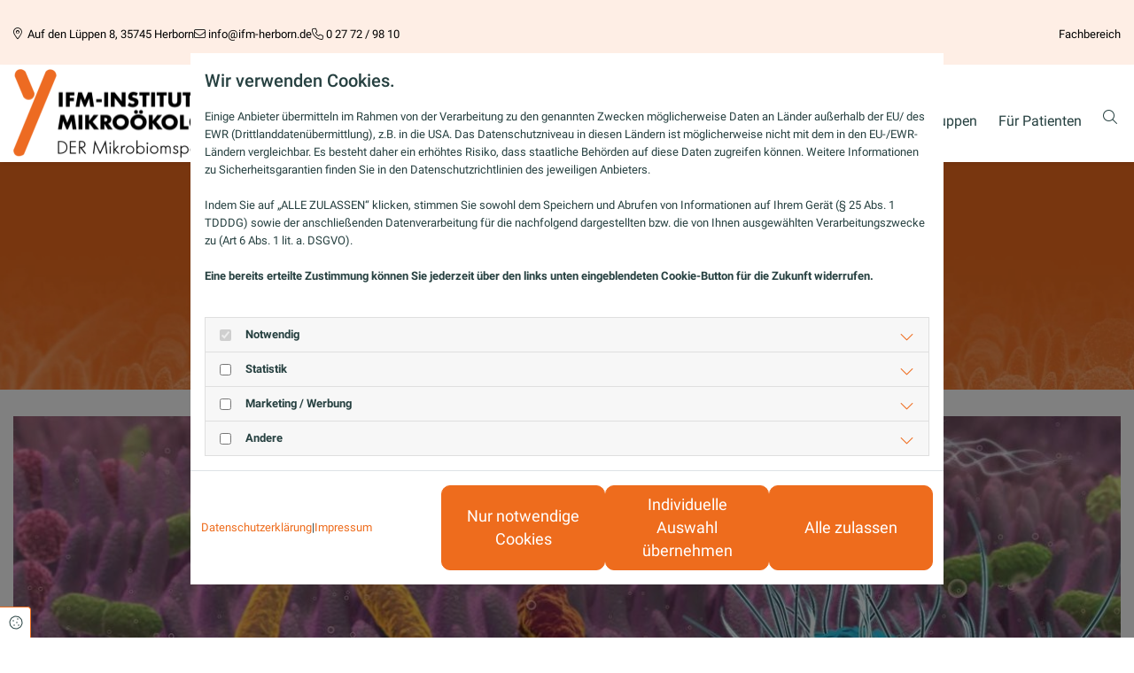

--- FILE ---
content_type: text/html; charset=UTF-8
request_url: https://www.ifm-herborn.de/eosinophile-leukozyten-abstammend-vom-knochenmark
body_size: 14590
content:
<!DOCTYPE html>
<html lang="de">

<head>
    <meta charset="utf-8">
    <meta name="viewport" content="width=device-width, initial-scale=1, shrink-to-fit=no">
    <script type="application/ld+json">{"@context":"https:\/\/schema.org","@type":"WebPage","name":"Eosinophile","dateModified":"2025-10-20T14:40:02+02:00","url":"https:\/\/www.ifm-herborn.de\/eosinophile-leukozyten-abstammend-vom-knochenmark","description":"Eosinophile treten in gro\u00dfer Zahl an Entz\u00fcndungsherden und als Antwort auf Infektionen mit Parasiten auf. Im Cytoplasma beherbergen die Eosinophilen Granula mit positiv geladenen Proteinen.","keywords":"Leukozyten, Entz\u00fcndung, Gewebe,","isPartOf":{"@type":"WebPage","name":"Start","url":"https:\/\/www.ifm-herborn.de"}}</script><meta property="title" content="Eosinophile" /><meta name="description" content="Eosinophile treten in großer Zahl an Entzündungsherden und als Antwort auf Infektionen mit Parasiten auf. Im Cytoplasma beherbergen die Eosinophilen Granula mit positiv geladenen Proteinen."/><meta name="keywords" content="Leukozyten, Entzündung, Gewebe,"/><meta property="og:type" content="website" /><meta property="og:title" content="Eosinophile" /><meta property="og:description" content="Eosinophile treten in großer Zahl an Entzündungsherden und als Antwort auf Infektionen mit Parasiten auf. Im Cytoplasma beherbergen die Eosinophilen Granula mit positiv geladenen Proteinen."/><meta name="twitter:card" content="summary" /><link rel="canonical" href="https://www.ifm-herborn.de/eosinophile-leukozyten-abstammend-vom-knochenmark" /><meta property="og:url" content="https://www.ifm-herborn.de/eosinophile-leukozyten-abstammend-vom-knochenmark" /><meta name="google-site-verification" content="vqbh14BKUkwNripmRhZKGzzvhAXpj-bgeljbbGS4l10" />
    <title>Eosinophile</title>
            <link rel="stylesheet" href="/static/builds/vendor-v2.css?id=69e2847aaa60a35046d2b8ee922cbc1d"/>
            <link rel="stylesheet" href="/static/builds/site.css?id=b93ed29c9e53a8e63a4dafa897e8654e"/>
                <link rel="Shortcut Icon" type="image/x-icon" href="https://assets.coco-online.de/99271761309916-VjYu8WcK/favicon-9927-1761309916.png"/>
        <link rel="dns-prefetch" href="https://assets.coco-online.de">
    <link rel="preconnect" href="https://assets.coco-online.de" crossorigin>
    <style>
        @font-face { font-family: 'Roboto'; font-style: normal; font-weight: 400; font-display: swap; src: url(/assets/static/fonts/roboto/301567f51ccef4ef2fe0c1e0f0c8f5a8.woff2) format('woff2'); unicode-range: U+0460-052F, U+1C80-1C88, U+20B4, U+2DE0-2DFF, U+A640-A69F, U+FE2E-FE2F; } @font-face { font-family: 'Roboto'; font-style: normal; font-weight: 400; font-display: swap; src: url(/assets/static/fonts/roboto/dedb347abe79c393f83970f6a64579a1.woff2) format('woff2'); unicode-range: U+0301, U+0400-045F, U+0490-0491, U+04B0-04B1, U+2116; } @font-face { font-family: 'Roboto'; font-style: normal; font-weight: 400; font-display: swap; src: url(/assets/static/fonts/roboto/78cbd7d137dc26476cb22b8783cf18cc.woff2) format('woff2'); unicode-range: U+1F00-1FFF; } @font-face { font-family: 'Roboto'; font-style: normal; font-weight: 400; font-display: swap; src: url(/assets/static/fonts/roboto/018c988490cfe9f56662e9c96d1c5e2c.woff2) format('woff2'); unicode-range: U+0370-03FF; } @font-face { font-family: 'Roboto'; font-style: normal; font-weight: 400; font-display: swap; src: url(/assets/static/fonts/roboto/753cc390a9a49e059b1eac2b8d0f9230.woff2) format('woff2'); unicode-range: U+0102-0103, U+0110-0111, U+0128-0129, U+0168-0169, U+01A0-01A1, U+01AF-01B0, U+0300-0301, U+0303-0304, U+0308-0309, U+0323, U+0329, U+1EA0-1EF9, U+20AB; } @font-face { font-family: 'Roboto'; font-style: normal; font-weight: 400; font-display: swap; src: url(/assets/static/fonts/roboto/7727c541dc4b82eb56105261c53d88e0.woff2) format('woff2'); unicode-range: U+0100-02AF, U+0304, U+0308, U+0329, U+1E00-1E9F, U+1EF2-1EFF, U+2020, U+20A0-20AB, U+20AD-20CF, U+2113, U+2C60-2C7F, U+A720-A7FF; } @font-face { font-family: 'Roboto'; font-style: normal; font-weight: 400; font-display: swap; src: url(/assets/static/fonts/roboto/c5cf0ad293eada0f45c736641a83cbea.woff2) format('woff2'); unicode-range: U+0000-00FF, U+0131, U+0152-0153, U+02BB-02BC, U+02C6, U+02DA, U+02DC, U+0304, U+0308, U+0329, U+2000-206F, U+2074, U+20AC, U+2122, U+2191, U+2193, U+2212, U+2215, U+FEFF, U+FFFD; }  @font-face { font-family: 'Roboto'; font-style: normal; font-weight: 700; font-display: swap; src: url(/assets/static/fonts/roboto/a50859025e828acb98c8b8ffc6ac0443.woff2) format('woff2'); unicode-range: U+0460-052F, U+1C80-1C88, U+20B4, U+2DE0-2DFF, U+A640-A69F, U+FE2E-FE2F; } @font-face { font-family: 'Roboto'; font-style: normal; font-weight: 700; font-display: swap; src: url(/assets/static/fonts/roboto/e07721ed243b5ba91a78ce403a90aa42.woff2) format('woff2'); unicode-range: U+0301, U+0400-045F, U+0490-0491, U+04B0-04B1, U+2116; } @font-face { font-family: 'Roboto'; font-style: normal; font-weight: 700; font-display: swap; src: url(/assets/static/fonts/roboto/96f0de21ba6eb583c5262ae0c2ec98c5.woff2) format('woff2'); unicode-range: U+1F00-1FFF; } @font-face { font-family: 'Roboto'; font-style: normal; font-weight: 700; font-display: swap; src: url(/assets/static/fonts/roboto/cbfd64f0fd7b245d541447c068227298.woff2) format('woff2'); unicode-range: U+0370-03FF; } @font-face { font-family: 'Roboto'; font-style: normal; font-weight: 700; font-display: swap; src: url(/assets/static/fonts/roboto/41bccfdc390fc50437573e40a285d28b.woff2) format('woff2'); unicode-range: U+0102-0103, U+0110-0111, U+0128-0129, U+0168-0169, U+01A0-01A1, U+01AF-01B0, U+0300-0301, U+0303-0304, U+0308-0309, U+0323, U+0329, U+1EA0-1EF9, U+20AB; } @font-face { font-family: 'Roboto'; font-style: normal; font-weight: 700; font-display: swap; src: url(/assets/static/fonts/roboto/03f7b60f1248a3370d1b34ffe81c5bcd.woff2) format('woff2'); unicode-range: U+0100-02AF, U+0304, U+0308, U+0329, U+1E00-1E9F, U+1EF2-1EFF, U+2020, U+20A0-20AB, U+20AD-20CF, U+2113, U+2C60-2C7F, U+A720-A7FF; } @font-face { font-family: 'Roboto'; font-style: normal; font-weight: 700; font-display: swap; src: url(/assets/static/fonts/roboto/a427863ab9753b2e3406b65420f41134.woff2) format('woff2'); unicode-range: U+0000-00FF, U+0131, U+0152-0153, U+02BB-02BC, U+02C6, U+02DA, U+02DC, U+0304, U+0308, U+0329, U+2000-206F, U+2074, U+20AC, U+2122, U+2191, U+2193, U+2212, U+2215, U+FEFF, U+FFFD; }  @font-face { font-family: 'Roboto'; font-style: normal; font-weight: 500; font-display: swap; src: url(/assets/static/fonts/roboto/aca8a01631c3c567f88d9306bf7ab35b.woff2) format('woff2'); unicode-range: U+0460-052F, U+1C80-1C88, U+20B4, U+2DE0-2DFF, U+A640-A69F, U+FE2E-FE2F; } @font-face { font-family: 'Roboto'; font-style: normal; font-weight: 500; font-display: swap; src: url(/assets/static/fonts/roboto/cee6746d95c7a34c7d3848e472fc73cc.woff2) format('woff2'); unicode-range: U+0301, U+0400-045F, U+0490-0491, U+04B0-04B1, U+2116; } @font-face { font-family: 'Roboto'; font-style: normal; font-weight: 500; font-display: swap; src: url(/assets/static/fonts/roboto/9af5134490ae1637cd524bac7c4b3cf7.woff2) format('woff2'); unicode-range: U+1F00-1FFF; } @font-face { font-family: 'Roboto'; font-style: normal; font-weight: 500; font-display: swap; src: url(/assets/static/fonts/roboto/833c2d8d523a7237fc0eb1ad3ee0b486.woff2) format('woff2'); unicode-range: U+0370-03FF; } @font-face { font-family: 'Roboto'; font-style: normal; font-weight: 500; font-display: swap; src: url(/assets/static/fonts/roboto/48b342d13746f4abd5cb265a38c226dd.woff2) format('woff2'); unicode-range: U+0102-0103, U+0110-0111, U+0128-0129, U+0168-0169, U+01A0-01A1, U+01AF-01B0, U+0300-0301, U+0303-0304, U+0308-0309, U+0323, U+0329, U+1EA0-1EF9, U+20AB; } @font-face { font-family: 'Roboto'; font-style: normal; font-weight: 500; font-display: swap; src: url(/assets/static/fonts/roboto/ac83458bbf7c76a4719a84948c3b1e88.woff2) format('woff2'); unicode-range: U+0100-02AF, U+0304, U+0308, U+0329, U+1E00-1E9F, U+1EF2-1EFF, U+2020, U+20A0-20AB, U+20AD-20CF, U+2113, U+2C60-2C7F, U+A720-A7FF; } @font-face { font-family: 'Roboto'; font-style: normal; font-weight: 500; font-display: swap; src: url(/assets/static/fonts/roboto/7a7837eb63154b6d644d52c72fb91ff7.woff2) format('woff2'); unicode-range: U+0000-00FF, U+0131, U+0152-0153, U+02BB-02BC, U+02C6, U+02DA, U+02DC, U+0304, U+0308, U+0329, U+2000-206F, U+2074, U+20AC, U+2122, U+2191, U+2193, U+2212, U+2215, U+FEFF, U+FFFD; }  @font-face { font-family: 'Roboto'; font-style: normal; font-weight: 900; font-display: swap; src: url(/assets/static/fonts/roboto/f94560ea34e7da0836639e9f524dc9f1.woff2) format('woff2'); unicode-range: U+0460-052F, U+1C80-1C88, U+20B4, U+2DE0-2DFF, U+A640-A69F, U+FE2E-FE2F; } @font-face { font-family: 'Roboto'; font-style: normal; font-weight: 900; font-display: swap; src: url(/assets/static/fonts/roboto/dfd2a054c26e0b78d23c61a4cc4a5de3.woff2) format('woff2'); unicode-range: U+0301, U+0400-045F, U+0490-0491, U+04B0-04B1, U+2116; } @font-face { font-family: 'Roboto'; font-style: normal; font-weight: 900; font-display: swap; src: url(/assets/static/fonts/roboto/f39327263dd4e9916d9e2102d035a16e.woff2) format('woff2'); unicode-range: U+1F00-1FFF; } @font-face { font-family: 'Roboto'; font-style: normal; font-weight: 900; font-display: swap; src: url(/assets/static/fonts/roboto/1e2321ab5ceb2e11a08fe7c19eaab51d.woff2) format('woff2'); unicode-range: U+0370-03FF; } @font-face { font-family: 'Roboto'; font-style: normal; font-weight: 900; font-display: swap; src: url(/assets/static/fonts/roboto/be6676ef5e0930ccbd447d390935f5ec.woff2) format('woff2'); unicode-range: U+0102-0103, U+0110-0111, U+0128-0129, U+0168-0169, U+01A0-01A1, U+01AF-01B0, U+0300-0301, U+0303-0304, U+0308-0309, U+0323, U+0329, U+1EA0-1EF9, U+20AB; } @font-face { font-family: 'Roboto'; font-style: normal; font-weight: 900; font-display: swap; src: url(/assets/static/fonts/roboto/01964a7ef38fd20303e07e41df6fd195.woff2) format('woff2'); unicode-range: U+0100-02AF, U+0304, U+0308, U+0329, U+1E00-1E9F, U+1EF2-1EFF, U+2020, U+20A0-20AB, U+20AD-20CF, U+2113, U+2C60-2C7F, U+A720-A7FF; } @font-face { font-family: 'Roboto'; font-style: normal; font-weight: 900; font-display: swap; src: url(/assets/static/fonts/roboto/c302582f64b7306284abd046896b37f6.woff2) format('woff2'); unicode-range: U+0000-00FF, U+0131, U+0152-0153, U+02BB-02BC, U+02C6, U+02DA, U+02DC, U+0304, U+0308, U+0329, U+2000-206F, U+2074, U+20AC, U+2122, U+2191, U+2193, U+2212, U+2215, U+FEFF, U+FFFD; }   :root { --primary-color: #EE6C1D; --primary-color-rgb-values: 238, 108, 29; --secondary-color: #ffffff; --secondary-color-rgb-values: 255, 255, 255; --background-color: #ffffff; --font-color: #264040;} .btn-default {border-radius: 25px; padding: 0.5rem 1.2rem;} .topheader {font-size: .9rem; color: #264040; text-decoration: none;}  .topheader a {color: #264040; text-decoration: none;}  .topheader a:hover {color: #264040; text-decoration: underline;}  .nav .navbar-toggler {font-size: 2rem; color: #EE6C1D; margin-right: auto; margin-left: 0;}  .nav .navbar-toggler:hover {color: rgba(238,108,29,0.8);}  .nav .close-mobile-nav {color: #EE6C1D; font-size: 2rem;}  .nav .close-mobile-nav:hover {color: rgba(238,108,29,0.8);}  .nav .navbar-nav > .nav-item > .nav-link {font-weight: 600; line-height: 1.2; text-decoration: none; color: #264040; padding-top: 1rem; padding-bottom: 1rem; border-color: transparent; border-bottom-width: 3px; border-style: solid; border-radius: 0px; margin-right: .75rem; margin-left: .75rem; padding-right: 0px; padding-left: 0px;}  .nav .navbar-nav > .nav-item > .nav-link.highlighted {text-decoration: none;}  .nav .navbar-nav > .nav-item > .nav-link:hover {color: #EE6C1D; text-decoration: none;}  .nav .navbar-nav > .active > .nav-link {text-decoration: none; color: #EE6C1D; border-bottom-width: 0px;}  .nav .sublevel {min-width: max-content;}  .nav .sublevel > .nav-item > .nav-link {text-decoration: none; font-weight: 400; line-height: 1.2; padding-top: .5rem; padding-bottom: .5rem; font-size: 1rem;}  .nav .sublevel > .nav-item > .nav-link:hover {font-weight: 400; color: rgba(0,0,0,0.7);}  .nav .sublevel > .active > .nav-link {text-decoration: none;} .nav.nav-list {padding-top: 0px; padding-right: 0px; padding-bottom: 0px; padding-left: 0px; margin-top: 0px; margin-right: 0px; margin-bottom: 0px; margin-left: 0px;}  .nav.menu-opened .navbar-nav {background-color: rgba(0,0,0,1);}  .nav.menu-opened .navbar-nav > .nav-item > .nav-link {margin-right: auto; margin-left: 2rem; padding-right: 0; padding-left: 0; padding-top: .25rem; margin-bottom: 1rem; font-size: 1.25rem; padding-bottom: .25rem;}  .nav.menu-opened .navbar-nav .sublevel > .nav-item > .nav-link {text-decoration: none;}  .nav.menu-opened .navbar-nav .sublevel > .nav-item > .nav-link:hover {text-decoration: underline;}  .nav.menu-opened .navbar-nav .sublevel > .active > .nav-link {text-decoration: none;}  .topheader-socials {font-size: 1.25rem; color: #EE6C1D;}  .topheader-socials a {color: #EE6C1D; text-decoration: none;}  .topheader-socials a:hover {color: rgba(238,108,29,0.8); text-decoration: none;}  .topheader-oeffnungszeiten {font-size: .9rem; line-height: 1.2; color: #264040; font-weight: 600; text-transform: uppercase;}  .slider .carousel .slider-control {color: #EE6C1D; width: 50px;}   .nav .sublevel {padding: 1rem; background-color: #fff;}  @media (min-width: 1024px) .nav .sublevel {border-top: 3px solid var(--primary-color); box-shadow: 0 4px 10px rgba(0, 0, 0, 0.15); margin-top: -3px;}  p.opening-data.footer-p {margin-bottom: 0px;}  .footer-h {font-weight: 600; font-size: 1.5rem; line-height: 1.2; color: #EE6C1D; text-decoration: none;}  .footer-h a {text-decoration: none;}  .footer-h a:hover {text-decoration: underline;}  .footer-h {font-size: 1.25rem; color: #EE6C1D;}  .footer-text {font-size: 0.82rem; text-decoration: none; margin-bottom: 0px;}  .footer-text a {text-decoration: none;}  .footer-text a:hover {text-decoration: none;}  .footer-p {font-size: 1rem; line-height: 1.6; color: #264040; text-decoration: none;}  .footer-p a {color: #264040; text-decoration: none;}  .footer-p a:hover {color: #264040; text-decoration: underline;}  .row {padding-top: 65px; padding-bottom: 65px;}  body {background-color: #ffffff; font-family: Roboto; line-height: 1.6; font-size: 1rem; color: #264040;}  a {text-decoration: none;}  body a {color: #EE6C1D; text-decoration: none;}  body a:hover {color: rgba(238,108,29,0.8); text-decoration: underline;}  body .row-branding-bg {color: #fff;}  body .row-branding-bg a {color: #fff; text-decoration: none;}  body .row-branding-bg a:hover {color: #fff; text-decoration: underline;}  body .row-branding-bg a.btn:not(.round-light) {color: #EE6C1D;}  body .row-branding-bg a.btn:not(.round-light):hover {color: #fff;}  .text a:hover {color: #EE6C1D;}  .container-fixed {max-width: 1440px;}  b, strong {font-weight: 900;}  h1 {font-size: 2.2rem; font-weight: 600; font-family: Roboto;}  h2 {font-size: 1.7rem; font-weight: 500; font-family: Roboto;}  h3 {font-size: 1.5rem; font-weight: 500; font-family: Roboto;}  h4 {font-size: 1.35rem; font-weight: 500; font-family: Roboto;}  figure.table table {width: 100%;}  .btn.default {font-size: .82rem; color: #fff; background-color: #EE6C1D;}  .btn.default:hover {background-color: #fff; color: #EE6C1D; border-style: solid; border-top-width: 1px; border-right-width: 1px; border-left-width: 1px; border-bottom-width: 1px; border-color: #EE6C1D;}  accordion .accordion .accordion-container {border-color: #EE6C1D;}  .accordion .accordion-container .accordion-btn {background-color: #EE6C1D; border-top-width: 1px; padding-top: 0.75rem; padding-bottom: 0.75rem; padding-right: 1.25rem; padding-left: 1.25rem; font-size: 1.1rem; border-color: rgba(255,255,255,1); margin-bottom: 2px;}  .accordion .accordion-container .accordion-btn[aria-expanded="true"] {color: #EE6C1D; background-color: rgba(255,255,255,1); border-color: #EE6C1D; border-top-width: 1px; border-right-width: 1px; border-left-width: 1px; border-bottom-width: 0px;}  h5 {font-family: Roboto;}  .blog .controls-wrapper .carousel-control {color: #EE6C1D;}  .blog .blog-tile .item-wrapper {border-radius: 8px;}  .blog .post-row .item-title {font-size: 35px;} .blog.post-container {margin-left: 2rem; padding-left: -6rem; margin-right: 2rem; padding-right: 4rem;}  .pages .blog-tile .item-wrapper .item-title {color: rgba(130,59,214,1); padding-top: 0px;}  .pages .blog-tile .item-wrapper .item-excerpt {color: #264040; font-size: 0.82rem;}  .pages .blog-tile .item-content-wrapper {background-color: rgba(255,255,255,0.85);}  .pages  .blog-tile > .item-wrapper:hover {transform: scale(1.025);}  .pages .blog-tile .item-wrapper {padding-bottom: auto; padding-top: auto;}  .form .form-control {margin-bottom: 16px; border-radius: 20px;}  .form .form-row {margin: 0 -15px;}  .form .form-row > [class*="col-"] {padding: 0 15px;}  .square {font-size: .82rem; border-radius: 0px; background-color: #EE6C1D; color: #fff;}  .square:hover {background-color: #fff; color: #EE6C1D; border-color: #EE6C1D !important; border-style: solid !important; border-top: 1px; border-right: 1px; border-left: 1px; border-bottom: 1px;}  .default-light {font-size: .82rem; border-radius: 0px; background-color: #fff; color: #EE6C1D; border-color: #EE6C1D !important; border-style: solid !important; border-top: 1px; border-right: 1px; border-left: 1px; border-bottom: 1px;}  .default-light:hover {background-color: #EE6C1D; color: #fff; border-color: #fff !important;}  .round {font-size: .82rem; border-radius: 25px; background-color: #EE6C1D; color: #fff;}  .round:hover {background-color: #fff; color: #EE6C1D; border-color: #EE6C1D !important; border-style: solid !important; border-top: 1px; border-right: 1px; border-left: 1px; border-bottom: 1px;}  .round-light {font-size: .82rem; border-radius: 25px; color: #fff; background-color: transparent; border-color: #fff;}  .round-light:hover {color: #EE6C1D; background-color: #fff;}  .btn-link {text-decoration: none; color: #264040; border-radius: 0px; border-color: #EE6C1D !important; border-style: solid !important; border-top: 0px; border-right: 0px; border-left: 0px; border-bottom: 3px; padding-left: 0px; padding-right: 0px;}  .btn-link:hover {text-decoration: none; color: #EE6C1D;}  .btn-link-light {text-decoration: none; border-radius: 0px; border-color: #fff !important; border-style: solid !important; border-top: 0px; border-right: 0px; border-left: 0px; border-bottom: 3px; padding-left: 0px; padding-right: 0px; color: #fff;}  .btn-link-light:hover {text-decoration: none; color: #fff; opacity: 0.7; border-color: #fff !important;}  .reviews .review-ctrl .review-btn {color: #EE6C1D;}  .text-style-af8e42bd7e7c9c9d959f2725a31b8839 {color: #EE6C1D;}  .text-style-36f4b85b240725ba03b0f029892bab44 {color: #fff;}  .text-style-36f4b85b240725ba03b0f029892bab44 a {color: #fff;}  .text-style-36f4b85b240725ba03b0f029892bab44 a:hover {color: #fff; text-decoration: underline;}  .text-style-36f4b85b240725ba03b0f029892bab44 {color: #fff; text-align: center;}  .text-style-36f4b85b240725ba03b0f029892bab44 {color: #fff; text-align: center;}  .text-style-36f4b85b240725ba03b0f029892bab44 {color: #fff;}  .text-style-51bd7f6b256d8c51a01969ab58967c69 {color: #fff; text-align: center; font-size: 50px; line-height: 50px;}  .text-style-98d5c094e0da7244ccc94b3c63a187a8 {text-align: center;}  .text-style-c1f269034e2beebdd0805a8317f610af {color: #fff; text-align: center; font-size: 20px; line-height: 20px;}  .text-style-98d5c094e0da7244ccc94b3c63a187a8 {text-align: center;}  .text-style-51bd7f6b256d8c51a01969ab58967c69 {color: #fff; font-size: 50px; text-align: right; line-height: 50px;}  .text-style-e069f7a156fe9ee27475e70d84e2274f {text-align: center; font-size: 50px; line-height: 50px;}  .text-style-a2e3c0c79f8a3c5c533df9a548909e48 {text-align: center; color: #EE6C1D;}  .headline_text-style-a2e3c0c79f8a3c5c533df9a548909e48 {text-align: center; color: #EE6C1D;}  .text-style-51bd7f6b256d8c51a01969ab58967c69 {color: #fff; font-size: 50px; text-align: left; line-height: 50px;}  .headline_text-style-98d5c094e0da7244ccc94b3c63a187a8 {text-align: center;}  .text-style-375ddd86c9b52dc6345a0d1eaa133f04 {font-size: 17px; line-height: 17px;}  .text-style-964b41097089c92ff546ea78bdb63780 {color: #fff; text-align: center; font-size: 35px; font-weight: 600; line-height: 35px;}  .text-style-443fd062bfe6382fe7a8a18e76746c8f {color: #ed6c23;}  .text-style-a2e3c0c79f8a3c5c533df9a548909e48 {color: #EE6C1D;}  .headline_text-style-a2e3c0c79f8a3c5c533df9a548909e48 {color: #EE6C1D;}  .text-style-a2e3c0c79f8a3c5c533df9a548909e48 {color: #EE6C1D; text-align: center;}  .headline_text-style-a2e3c0c79f8a3c5c533df9a548909e48 {color: #EE6C1D; text-align: center;}  .text-style-98d5c094e0da7244ccc94b3c63a187a8 {text-align: left;}  .headline_text-style-98d5c094e0da7244ccc94b3c63a187a8 {text-align: left;}  .text-style-98d5c094e0da7244ccc94b3c63a187a8_no_color {text-align: left;}  .text-style-64030f5cc93f75b867e935a4c123a76a {text-align: center; font-size: 20px; line-height: 20px;}  .headline_text-style-64030f5cc93f75b867e935a4c123a76a {text-align: center; font-size: 20px; line-height: 20px;}  .text-style-b753b0b3f6f5e3e78f968b4c2c649188 {color: #fff; font-size: 11px; line-height: 11px;}  .text-style-68600e8b65965c2ecfa723fcfb7e58c1 {font-size: 11px; text-align: left; line-height: 11px;}  .text-style-964b41097089c92ff546ea78bdb63780 {color: #fff; font-size: 35px; font-weight: 600; line-height: 35px;}  .text-style-36f4b85b240725ba03b0f029892bab44 {color: #fff;}  .text-style-68600e8b65965c2ecfa723fcfb7e58c1 {font-size: 11px; text-align: left; line-height: 11px;}  .text-style-68600e8b65965c2ecfa723fcfb7e58c1 {font-size: 11px; line-height: 11px;}  .headline_text-style-964b41097089c92ff546ea78bdb63780 {color: #fff; text-align: center; font-size: 35px; font-weight: 600; line-height: 35px;}  .text-style-36f4b85b240725ba03b0f029892bab44 {text-align: center; color: #fff;}  .text-style-e069f7a156fe9ee27475e70d84e2274f {font-size: 50px; text-align: right; line-height: 50px;}  .text-style-68600e8b65965c2ecfa723fcfb7e58c1_no_color {font-size: 11px; line-height: 11px;}  .text-style-36f4b85b240725ba03b0f029892bab44 {color: #fff; text-align: left;}  .text-style-98d5c094e0da7244ccc94b3c63a187a8 {text-align: right;}  .text-style-5fb4ce95658dde1c9a5069bfe8fcdcc9 {font-size: 35px; font-weight: 600; line-height: 35px;}  .text-style-615d072550353afd1be230c1b356ffec {font-size: 10px; line-height: 10px;}  .text-style-e6a4cdcbda8b70cf51206eccb6a16ca1 {font-size: -5px; line-height: -5px;}  .headline_text-style-e6a4cdcbda8b70cf51206eccb6a16ca1 {font-size: -5px; line-height: -5px;}  .text-style-e6a4cdcbda8b70cf51206eccb6a16ca1 {font-size: -5px; line-height: -5px;}  .headline_text-style-a27ab5a1bb56f1d39f95a0dbde68182b {font-size: 11px; line-height: 11px;}  .text-style-252620963d13cb1bdd3d2b27fcf574dc {font-size: 16px; text-align: left; line-height: 16px;}  .text-style-a35f644e4d889bb7e1dea12385d90f1e {font-size: 14px; line-height: 14px;}  .text-style-15a398da68766f0f5524e96a5b3d09ed {font-size: 40px; line-height: 40px;}  .text-style-0d2c81fd87c3156fb31f12c5f96cef73 {font-size: 24px; font-weight: 400; color: #EF6D1F; line-height: 24px;}  .headline_text-style-0d2c81fd87c3156fb31f12c5f96cef73 {font-size: 24px; font-weight: 400; color: #EF6D1F; line-height: 24px;}  .text-style-e069f7a156fe9ee27475e70d84e2274f {font-size: 50px; line-height: 50px;}  .topbar-text {font-size: 0.82rem; text-decoration: none; color: #000000; font-weight: 400;}  .topbar-text a {color: #000000;}  .topbar-text a:hover {color: #000000; text-decoration: underline;}  .topbar-icons {color: #EE6C1D; font-weight: 600;}  .primary_color_headline_no-break {color: #EE6C1D;}  #r68eccbb9ba08c {padding-top: 0; padding-bottom: 0; padding-right: 0; padding-left: 0; background-color: #FEEEE5; border-style: solid;}  #c68eccbb9b9c96 {padding-top: 0px; padding-bottom: 0px; padding-right: 0px; padding-left: 0px;}  #r68eccbb9ba08b {padding-top: .5rem; padding-bottom: .5rem;}  #c68eccbb9b9c98 {display: flex; flex-direction: row; justify-content: flex-start; align-items: center; flex-wrap: nowrap; gap: 1rem;}  #m68eccbb9b9ca2 {margin-bottom: -1.3rem;}  #m68eccbb9b9cac {margin-top: 0px;}  #c68eccbb9b9cae {display: flex; flex-direction: row; justify-content: flex-end; align-items: flex-end;}  #m68eccbb9ba087 {text-align: right;}  #rb701bb945c0k {padding-top: 0; padding-bottom: 0; padding-right: 0; padding-left: 0; background-color: #ffffff; box-shadow: 0 2px 4px -1px rgba(0,0,0,0.1);}  #cfb0fck362e1c {padding-top: 0; padding-right: 0; padding-bottom: 0; padding-left: 0;}  #r8g61b1fg37kc {padding-top: 5px; padding-bottom: 5px;}  #celjhga6fne83 {display: flex; flex-direction: row; justify-content: space-between; align-items: center; flex-wrap: nowrap; gap: 1rem;}  #m68eccbb9b9c0a {max-height: 100px; max-width: 256px;}  #m68eccbb9b9c42 .navbar-nav > .nav-item > .nav-link {text-decoration: none; font-weight: 400; line-height: 1.6; font-size: 1rem;}  #m68eccbb9b9c42 .navbar-nav > .nav-item > .nav-link.highlighted {color: #fff; background-color: #EE6C1D; padding-left: 15px; padding-right: 15px; border-radius: 25px; border-color: #EE6C1D; border-style: solid; border-top-width: 2px; border-right-width: 2px; border-bottom-width: 2px; border-left-width: 2px;}  #m68eccbb9b9c42 .navbar-nav > .nav-item > .nav-link.highlighted:hover {color: #EE6C1D; background-color: #fff; border-color: #EE6C1D;}  #m68eccbb9b9c42 .navbar-nav > .nav-item.active > .nav-link.highlighted:hover {border-bottom: 2px solid #EE6C1D !important;}  #m68eccbb9b9c42 .navbar-nav > .nav-item > .nav-link:hover {color: #EE6C1D; text-decoration: none;}  #m68eccbb9b9c42 .navbar-nav > .active > .nav-link {text-decoration: none; color: #EE6C1D; border-bottom-width: 0px;}  #m68eccbb9b9c42 .sublevel {min-width: max-content; border-color: #EE6C1D; border-top-width: 3px; border-style: solid; box-shadow: 4px 0 10px 0 rgba(0,0,0,0.15); background-color: #F8F8F8; margin-top: -2px;}  #m68eccbb9b9c42 .sublevel > .nav-item > .nav-link {text-decoration: none; font-weight: 400; line-height: 1.2; padding-top: .5rem; padding-bottom: .5rem; font-size: 1rem; color: rgba(0,0,0,1);}  #m68eccbb9b9c42 .sublevel > .nav-item > .nav-link:hover {font-weight: 400; color: rgba(0,0,0,0.7);} #m68eccbb9b9c42 {margin-right: -.5rem;} #m68eccbb9b9c42.menu-opened .navbar-nav {background-color: rgba(255,255,255,1);}  #content {padding-top: 0px; padding-bottom: 0px; margin-left: 0px; margin-right: 0px;}  #c6h1jl764g233 {padding-left: 0px; padding-right: 0px;}  #r68eccbb9c4be3 {padding-top: 0; padding-bottom: 0; border-color: rgba(38,64,64,0.1); box-shadow: 0 -1px 3px rgba(0, 0, 0, 0.1);}  #c68eccbb9c4be1 {padding-right: 0; padding-left: 0;}  #r68eccbb9c4be2 {margin-top: -2rem;}  #c68eccbb9ba120 {margin-top: 2rem;}  #m68eccbb9ba11d {margin-bottom: -1rem;}  #c68eccbb9c4ad3 {margin-top: 2rem;}  #c68eccbb9c4b07 {margin-top: 2rem;}  #c68eccbb9c4bd9 {margin-top: 2rem;}  #r68eccbb9d303e {padding-top: 0px; padding-bottom: 0px; margin-left: 0px; margin-right: 0px;}  #c68eccbb9d303f {padding-left: 0px; padding-right: 0px;}  #row_20821_2 {padding-top: 0px; padding-bottom: 0px; padding-left: 0px; padding-right: 0px; background-size: cover; background-color: #EE6C1D; background-attachment: scroll; background-position: bottom center;}  #c_68ecc7fcb3646 {padding-left: 0px; padding-right: 0px;}  #r_68ecc7fcb3645 {display: flex; flex-direction: row;}  #col_20821_2_0 {background-size: cover; background-attachment: scroll; background-position: center center; padding-top: 3rem; padding-bottom: 5rem; align-items: center; display: flex; flex-direction: row; flex-wrap: wrap; align-content: flex-start; justify-content: center; text-align: center; margin-right: 0px; margin-left: 0px; flex: 0 0 100%;}  #module_20821_2_0_2 {background-size: cover; background-attachment: scroll; background-position: center center; max-width: 920px; width: 100%; flex: 0 0 100%;}  #module_20821_2_0_3 {background-size: cover; background-attachment: scroll; background-position: center center; margin-top: -1rem; max-width: 920px; width: 100%; flex: 0 0 100%;}  #row_20821_7 {padding-top: 0px; padding-bottom: 0px; padding-left: 0px; padding-right: 0px; background-size: cover; background-attachment: scroll; background-position: center center; margin-top: -9rem; margin-bottom: 15px;}  #c_68ecc7fcb37df {padding-left: 0px; padding-right: 0px;}  #r_68ecc7fcb37de {display: flex; flex-direction: row;}  #col_20821_7_0 {background-size: cover; background-attachment: scroll; background-position: center center; padding-top: 0px; padding-right: 0px; padding-bottom: 0px; padding-left: 0px; border-color: #ffffff; border-top-width: 30px; border-right-width: 30px; border-left-width: 30px; border-style: solid; min-height: 520px; display: flex; flex-direction: row; flex-wrap: wrap; align-content: flex-start; margin-right: 0px; margin-left: 0px; flex: 0 0 100%;}  #row_20821_13 {background-size: cover; background-attachment: scroll; background-position: center center; padding-top: 2rem; padding-bottom: 0px; flex: 0 0 100%;}  #col_20821_13_0 {background-size: cover; background-attachment: scroll; background-position: center center; align-items: flex-end; max-width: 40.00000%; display: flex; flex-direction: column; align-content: flex-end; margin-left: 0px;}  #r_wrap_c658 {padding-top: 0px; padding-right: 0px; padding-bottom: 0px; padding-left: 0px; margin-left: 0px; margin-right: 0px;}  #c_wrap68ecc7fcf15f0 {padding-top: 0px; padding-right: 0px; padding-bottom: 0px; padding-left: 0px;}  #r_img_c720 {padding-top: 0px; padding-bottom: 0px; padding-left: 0px; padding-right: 0px; margin-left: 0px; margin-right: 0px;}  #c_img_c720 {padding-left: 0px; padding-right: 0px; display: flex; justify-content: center;}  #r_img_c721 {padding-top: 0px; padding-bottom: 0px; padding-left: 0px; padding-right: 0px; margin-left: 0px; margin-right: 0px;}  #c_img_c721 {padding-left: 0px; padding-right: 0px; display: flex; justify-content: center;}  #r1he1iae8ig4a {padding-top: 0px; padding-bottom: 0px; padding-left: 0px; padding-right: 0px; margin-left: auto; margin-right: auto;}  #c2b0dmf8125k2 {padding-left: 0px; padding-right: 0px; display: flex; justify-content: flex-end;}  #m22ki12i2ael2 {margin-top: -180px; margin-right: -10px; max-width: 200px;}  #rk0mlh553dje {padding-top: 0px; padding-bottom: 0px; padding-left: 0px; padding-right: 0px; margin-left: 0px; margin-right: 0px;}  #c1hnhi94c0mam {padding-left: 0px; padding-right: 0px; display: flex; justify-content: flex-end;}  #m1lnd43gn29b6 {margin-top: -150px; margin-right: -30px; max-width: 200px;}  #col_20821_13_1 {background-size: cover; background-attachment: scroll; background-position: center center; max-width: 60.00000%; display: flex; flex-direction: row; flex-wrap: wrap; align-content: flex-start; margin-left: 0px;}  #r_wrap_c659 {padding-top: 0px; padding-right: 0px; padding-bottom: 0px; padding-left: 0px; margin-left: 0px; margin-right: 0px;}  #c_wrap68ecc7fd34ed2 {padding-top: 0px; padding-right: 0px; padding-bottom: 0px; padding-left: 0px;}  #module_20821_13_1_4 {background-size: cover; background-attachment: scroll; background-position: center center; width: 100%;}  #r_inline_c64 {padding-top: 0px; padding-bottom: 0px; margin-left: 0px; margin-right: 0px;}  #c_inline68ecc7fd30433 {padding-right: 0px; padding-top: 15px; display: flex; flex-direction: row; flex-wrap: wrap; align-content: flex-start;}  #module_20821_13_1_6 {background-size: cover; background-attachment: scroll; background-position: center center; margin-top: 4rem; margin-right: 2rem; margin-bottom: 4rem;}  #module_20821_13_1_3 {background-size: cover; background-attachment: scroll; background-position: center center; margin-top: 4rem; margin-bottom: 4rem;}  #row_el_1874_0 {padding-top: 0px; padding-bottom: 0px; padding-left: 0px; padding-right: 0px; background-size: cover; background-attachment: scroll; background-position: center center;}  #c_68eccb60bb250 {padding-left: 0px; padding-right: 0px;}  #r_68eccb60bb24e {display: flex; flex-direction: row;}  #col_el_1874_0_0 {background-size: cover; background-color: #EE6C1D; background-attachment: scroll; background-position: right center; padding-top: 2rem; padding-right: 2rem; padding-bottom: 1rem; padding-left: 2rem; display: flex; flex-direction: row; flex-wrap: wrap; align-content: flex-start; margin-right: 0px; margin-left: 0px; flex: 0 0 100%; justify-content: center; align-items: center; border-radius: 10px;}  #module_el_1874_0_0_0 {background-size: cover; background-attachment: scroll; background-position: center center; width: calc(100% - 90px); margin-top: unset; flex: 0 0 auto;}  #meljejgnk2hcf {width: 90px; font-size: 50px; align-content: center; color: #fff; text-align: right; line-height: 50px; flex: 0 0 100%; margin-top: -4rem;}  #row_20821_18 {background-size: cover; background-attachment: scroll; background-position: center center; padding-top: 0px;}  #col_20821_18_0 {background-size: cover; background-attachment: scroll; background-position: center center; align-items: flex-start; max-width: 60.00000%; display: flex; flex-direction: column; align-content: flex-start; margin-left: 0px;}  #r_wrap_c660 {padding-top: 0px; padding-right: 0px; padding-bottom: 0px; padding-left: 0px; margin-left: 0px; margin-right: 0px;}  #c_wrap68ecc7fd5d3c7 {padding-top: 0px; padding-right: 0px; padding-bottom: 0px; padding-left: 0px;}  #r_img_c723 {padding-top: 0px; padding-bottom: 0px; padding-left: 0px; padding-right: 0px; margin-left: 0px; margin-right: 0px;}  #c_img_c723 {padding-left: 0px; padding-right: 0px; display: flex; justify-content: center;}  #r_img_c724 {padding-top: 0px; padding-bottom: 0px; padding-left: 0px; padding-right: 0px; margin-left: 0px; margin-right: 0px;}  #c_img_c724 {padding-left: 0px; padding-right: 0px; display: flex; justify-content: center;}  #module_20821_18_0_4 {margin-top: -150px; margin-right: -30px; max-width: 200px;}  #module_20821_18_0_7 {background-size: cover; background-attachment: scroll; background-position: center center; padding-bottom: 1rem; width: 100%; z-index: 3; position: relative;}  #col_20821_18_1 {background-size: cover; background-attachment: scroll; background-position: center center; align-items: flex-start; max-width: 40.00000%; display: flex; flex-direction: column; align-content: flex-start; margin-left: 0px;}  #r_wrap_c661 {padding-top: 0px; padding-right: 0px; padding-bottom: 0px; padding-left: 0px; margin-left: 0px; margin-right: 0px;}  #c_wrap68ecc7fd7e8c1 {padding-top: 0px; padding-right: 0px; padding-bottom: 0px; padding-left: 0px;}  #r_img_c725 {padding-top: 0px; padding-bottom: 0px; padding-left: 0px; padding-right: 0px; margin-left: 0px; margin-right: 0px;}  #c_img_c725 {padding-left: 0px; padding-right: 0px; display: flex; justify-content: center;}  #r_img_c726 {padding-top: 0px; padding-bottom: 0px; padding-left: 0px; padding-right: 0px; margin-left: 0px; margin-right: 0px;}  #c_img_c726 {padding-left: 0px; padding-right: 0px; display: flex; justify-content: center;}  #module_20821_18_1_3 {margin-top: -150px; margin-left: -30px; max-width: 200px;}  #row_20821_19 {padding-top: 0px; padding-bottom: 0px; padding-left: 0px; padding-right: 0px; background-size: cover; background-color: #EE6C1D; background-attachment: scroll; background-position: right center;}  #c_68ecc7fd8954f {padding-left: 0px; padding-right: 0px;}  #r_68ecc7fd8954e {display: flex; flex-direction: row;}  #col_20821_19_0 {background-size: cover; background-attachment: scroll; background-position: center center; padding-top: 2rem; padding-bottom: 1rem; display: flex; flex-direction: row; flex-wrap: wrap; align-content: flex-start; margin-right: 0px; margin-left: 0px; flex: 0 0 100%;}  #module_20821_19_0_4 {margin-top: -1rem; width: 90px; font-size: 50px; align-content: center; color: #fff; text-align: left; line-height: 50px; flex: 0 0 100%;}  #module_20821_19_0_2 {background-size: cover; background-attachment: scroll; background-position: center center; width: calc(100% - 90px); margin-top: unset; flex: 0 0 auto;}  @media only screen and (max-width:1023px) {.container-md {max-width: 1140px;}  #m68eccbb9b9cac {display: none;}  #m68eccbb9b9c42 .navbar-nav {flex-wrap: nowrap;}  #m68eccbb9b9c42 .sublevel {min-width: max-content; border-top-width: 0px; box-shadow: none; margin-top: 0px; padding-left: 5px;} #m68eccbb9b9c42 {margin-right: 0px;} #m68eccbb9b9c42.menu-opened .navbar-nav {background-color: rgba(255,255,255,1);}  #row_20821_2 {background-size: cover; background-attachment: scroll; background-position: bottom center;}  #col_20821_2_0 {background-size: cover; background-attachment: scroll; background-position: center center; padding-bottom: 4rem; max-width: none;}  #module_20821_2_0_2 {background-size: cover; background-attachment: scroll; background-position: center center;}  #module_20821_2_0_3 {background-size: cover; background-attachment: scroll; background-position: center center;}  #row_20821_7 {background-size: cover; background-attachment: scroll; background-position: center center; margin-bottom: 0px;}  #col_20821_7_0 {background-size: cover; background-attachment: scroll; background-position: center center; min-height: 200px; max-width: none;}  #row_20821_13 {background-size: cover; background-attachment: scroll; background-position: center center; padding-top: 0px; padding-bottom: 0px;}  #col_20821_13_0 {background-size: cover; background-attachment: scroll; background-position: center center; max-width: none;}  #m22ki12i2ael2 {margin-top: -60px; margin-right: -15px; max-width: 80px;}  #m1lnd43gn29b6 {margin-top: -60px; margin-right: -15px; max-width: 80px;}  #col_20821_13_1 {background-size: cover; background-attachment: scroll; background-position: center center; max-width: none;}  #module_20821_13_1_4 {background-size: cover; background-attachment: scroll; background-position: center center;}  #module_20821_13_1_6 {background-size: cover; background-attachment: scroll; background-position: center center;}  #module_20821_13_1_3 {background-size: cover; background-attachment: scroll; background-position: center center;}  #row_el_1874_0 {background-size: cover; background-attachment: scroll; background-position: center center;}  #col_el_1874_0_0 {background-size: cover; background-attachment: scroll; background-position: center center; max-width: none;}  #module_el_1874_0_0_0 {background-size: cover; background-attachment: scroll; background-position: center center; width: calc(100% - 50px);}  #meljejgnk2hcf {margin-top: -.75rem; width: 50px;}  #row_20821_18 {background-size: cover; background-attachment: scroll; background-position: center center;}  #col_20821_18_0 {background-size: cover; background-attachment: scroll; background-position: center center; align-items: flex-end; display: flex; flex-direction: column; max-width: none;}  #module_20821_18_0_4 {margin-top: -60px; margin-right: -15px; max-width: 80px;}  #module_20821_18_0_7 {background-size: cover; background-attachment: scroll; background-position: center center;}  #col_20821_18_1 {background-size: cover; background-attachment: scroll; background-position: center center; padding-top: 0px; padding-bottom: 0px; margin-top: 0px; max-width: none;}  #module_20821_18_1_3 {margin-top: -60px; margin-right: -15px; max-width: 80px;}  #row_20821_19 {background-size: cover; background-attachment: scroll; background-position: center center;}  #col_20821_19_0 {background-size: cover; background-attachment: scroll; background-position: center center; max-width: none;}  #module_20821_19_0_4 {margin-top: -.75rem; width: 50px;}  #module_20821_19_0_2 {background-size: cover; background-attachment: scroll; background-position: center center; width: calc(100% - 50px);} } @media only screen and (max-width:576px) {.container-fixed {max-width: 720px;}  #r68eccbb9ba08b {display: none;}  #m68eccbb9ba087 {display: none;}  #r68eccbb9c4be3 {padding-bottom: 4rem;}  #row_20821_2 {background-size: cover; background-attachment: scroll; background-position: bottom center;}  #col_20821_2_0 {background-size: cover; background-attachment: scroll; background-position: center center; padding-bottom: 4rem;}  #module_20821_2_0_2 {background-size: cover; background-attachment: scroll; background-position: center center;}  #module_20821_2_0_3 {background-size: cover; background-attachment: scroll; background-position: center center;}  #row_20821_7 {background-size: cover; background-attachment: scroll; background-position: center center; margin-bottom: 0px;}  #col_20821_7_0 {background-size: cover; background-attachment: scroll; background-position: center center; min-height: 200px;}  #row_20821_13 {background-size: cover; background-attachment: scroll; background-position: center center; padding-top: 0px; padding-bottom: 0px;}  #col_20821_13_0 {background-size: cover; background-attachment: scroll; background-position: center center;}  #m22ki12i2ael2 {margin-top: -60px; margin-right: -15px; max-width: 80px;}  #m1lnd43gn29b6 {margin-top: -60px; margin-right: -15px; max-width: 80px;}  #col_20821_13_1 {background-size: cover; background-attachment: scroll; background-position: center center;}  #module_20821_13_1_4 {background-size: cover; background-attachment: scroll; background-position: center center;}  #module_20821_13_1_6 {background-size: cover; background-attachment: scroll; background-position: center center;}  #module_20821_13_1_3 {background-size: cover; background-attachment: scroll; background-position: center center;}  #row_el_1874_0 {background-size: cover; background-attachment: scroll; background-position: center center;}  #col_el_1874_0_0 {background-size: cover; background-attachment: scroll; background-position: center center;}  #module_el_1874_0_0_0 {background-size: cover; background-attachment: scroll; background-position: center center; width: calc(100% - 50px);}  #meljejgnk2hcf {margin-top: -.75rem; width: 50px;}  #row_20821_18 {background-size: cover; background-attachment: scroll; background-position: center center;}  #col_20821_18_0 {background-size: cover; background-attachment: scroll; background-position: center center; align-items: flex-end; display: flex; flex-direction: column;}  #module_20821_18_0_4 {margin-top: -60px; margin-right: -15px; max-width: 80px;}  #module_20821_18_0_7 {background-size: cover; background-attachment: scroll; background-position: center center;}  #col_20821_18_1 {background-size: cover; background-attachment: scroll; background-position: center center; padding-top: 0px; padding-bottom: 0px; margin-top: 0px;}  #module_20821_18_1_3 {margin-top: -60px; margin-right: -15px; max-width: 80px;}  #row_20821_19 {background-size: cover; background-attachment: scroll; background-position: center center;}  #col_20821_19_0 {background-size: cover; background-attachment: scroll; background-position: center center;}  #module_20821_19_0_4 {margin-top: -.75rem; width: 50px;}  #module_20821_19_0_2 {background-size: cover; background-attachment: scroll; background-position: center center; width: calc(100% - 50px);} }#row_20821_2 {background-image: url(https://assets.coco-online.de/17610293789927_0sl3CbfK/hg-header-desktop-4_full_w.jpg)} #col_20821_7_0 {background-image: url(https://assets.coco-online.de/17610293319927_wPowNI58/csm-mikrobiota-diagnostik-bb34a11d8f_full_w.jpeg)} #col_el_1874_0_0 {background-image: url(https://assets.cockpit.coco.one/6731760341044-Y13evw0p/hg-c2a_full_w.jpg)} #row_20821_19 {background-image: url(https://assets.coco-online.de/17610293799927_wuOQuvOO/hg-c2a_full_w.jpg)} @media only screen and (max-width:1023px) {#row_20821_2 {background-image: url(https://assets.coco-online.de/17610293719927_9jfToHkN/hg-header-mobile-2_large_w.jpg)} #row_20821_2.has-bg-video > video {display: none;} #col_20821_7_0 {background-image: url(https://assets.coco-online.de/17610293319927_wPowNI58/csm-mikrobiota-diagnostik-bb34a11d8f_large_w.jpeg)} #col_20821_7_0.has-bg-video > video {display: none;} #col_el_1874_0_0 {background-image: url(https://assets.cockpit.coco.one/6731760341044-Y13evw0p/hg-c2a_large_w.jpg)} #col_el_1874_0_0.has-bg-video > video {display: none;} #row_20821_19 {background-image: url(https://assets.coco-online.de/17610293799927_wuOQuvOO/hg-c2a_large_w.jpg)} #row_20821_19.has-bg-video > video {display: none;} }@media only screen and (max-width:576px) {#row_20821_2 {background-image: url(https://assets.coco-online.de/17610293719927_9jfToHkN/hg-header-mobile-2_small_w.jpg)} #row_20821_2.has-bg-video > video {display: none;} #col_20821_7_0 {background-image: url(https://assets.coco-online.de/17610293319927_wPowNI58/csm-mikrobiota-diagnostik-bb34a11d8f_small_w.jpeg)} #col_20821_7_0.has-bg-video > video {display: none;} #col_el_1874_0_0 {background-image: url(https://assets.cockpit.coco.one/6731760341044-Y13evw0p/hg-c2a_small_w.jpg)} #col_el_1874_0_0.has-bg-video > video {display: none;} #row_20821_19 {background-image: url(https://assets.coco-online.de/17610293799927_wuOQuvOO/hg-c2a_small_w.jpg)} #row_20821_19.has-bg-video > video {display: none;} } /* Textstile vermeiden Wort-Trennungen */

.no_break  {
  white-space: normal;  
  word-break: normal;         /* Keine erzwungenen word-breaks */
  overflow-wrap: normal;      
  hyphens: none;              /* keine automatischen Worttrennungen */
}

.primary_color_headline_no-break {
  white-space: normal;  
  word-break: normal;         /* Keine erzwungenen word-breaks */
  overflow-wrap: normal;      
  hyphens: none;              /* keine automatischen Worttrennungen */
}

/* Page-Modul Fix */
.pages.archive .single-item .item-wrapper .item-excerpt {display: none; visibility: hidden;}
.pages.archive .single-item .item-wrapper {margin-top: -1rem;}

/* Apotheken- und Therapeutensuche */
.module.map.groupStoreLocations .btn-default { font-size: .9rem !important; padding: 0.25rem .6rem !important; border-radius: 5px !important }
@media (min-width: 768px) {.module.map.groupStoreLocations > div.storeMap { min-height: 600px !important }}

/* Seitenmodul Filter ausstellen auf „Akademie“-Seite */
main#page-19978 div.module.pages.archive div.row.filter-wrapper.mb-4 { display: none !important; visibility: hidden !important }/* Fachbereich Dashboard Einstiege - Hintergrundbilder */
/* main#page-20949.main-content a.col { background-blend-mode: multiply !important }main#page-20949.main-content a.col:hover { background-color: #555 !important }
@media (max-width: 767) {main#page-20949.main-content div.row.section-2 a.col { background-blend-mode: multiply !important }}*/

/* Nav Modul */
div.module.nav .nav-link { padding: 0 1rem 0 0 !important; margin-bottom: 1rem !important; border-right: 1px solid rgba(60,84,95,.15) !important }div.module.nav a.nav-link.btn-default { padding: .5rem 1rem !important; color: #fff !important; opacity: 1 !important }div.module.nav a.nav-link.btn-default:hover { color: var(--primary-color) !important }div.module.nav li.nav-item { padding-right: 1rem !important }div.module.nav a.nav-link { color: var(--font-color) !important; opacity: .5 !important }div.module.nav a.nav-link:hover { opacity: 1 !important }div.module.nav a.nav-link:active, div.module.nav li.nav-item.active a.nav-link { color: var(--primary-color) !important; opacity: 1 !important }div.module.nav .sublevel { border-top: 1px solid rgba(60,84,95,.15) !important; padding-top: 1rem !important; margin-top: 1rem !important }

@media (min-width: 768px) {div.module.nav .nav-link { padding: 0 !important; border-right: 0 !important; margin-bottom: 0 !important }div.module.nav li.nav-item { padding-right: 2rem !important }
}

/* Blog Filter */
div.async-filter-wrapper { background-color: #FEF0E8 !important; padding-top: 2rem !important; padding-bottom: 2rem !important; border-left: 15px solid #fff !important; border-right: 15px solid #fff !important }/* Blog Detailsseite „Button ausblenden“ */
div#site.static.post.single a.btn-default { display: none !important; visibility: hidden !important }/* KARUSSELL */
.module.carousel .swiper-container, .module.carousel .swiper-container .swiper-wrapper .swiper-slide img { padding: 0px !important }.module.carousel .swiper-container .swiper-button-next.review-btn, .module.carousel .swiper-container .swiper-button-prev.review-btn { color: #fff !important }.swiper-button-next.review-btn::after, .swiper-button-prev.review-btn::after { font-size: 2rem !important }.module.carousel .swiper-container .swiper-button-prev.review-btn { left: .5rem !important }.module.carousel .swiper-container .swiper-button-next.review-btn { right: .5rem !important }/* Tabelle */
table tr { border-top: 1px solid rgba(60,84,95,.25); }table tr:last-child { border-bottom: 1px solid rgba(60,84,95,.25); }table td:first-child { padding-left: 0px; width: 40%; }table td { width: 100%; }figure.table figure.table tr:last-child { border-bottom: 0 !important }figure.table figure.table tr:first-child { border-top: 0 !important }figure.table figure.table { margin-bottom: 0px !important }

@media (min-width: 768px) {table td, table td:first-child { width: initial; }}
/* Formulare */
.col-branding-bg .form-group.has-select::after, .row-branding-bg .form-group.has-select::after { color: #fff !important }form select option { color: grey !important }.form-control { font-size: 1rem !important; border-radius: 10px !important; color: var(--font-color) !important; border: 0px solid rgba(0, 0, 0, 0.2) !important }input.form-control::placeholder, textarea.form-control::placeholder, select.form-control { color: var(--primary-color) !important }input.form-control:focus, textarea.form-control:focus { background-color: rgba(0,0,0,.05) !important }.col-light-bg input.form-control:focus, .row-light-bg input.form-control:focus, .col-light-bg textarea.form-control:focus, .row-light-bg textarea.form-control:focus, .col-branding-bg input.form-control:focus, .row-branding-bg input.form-control:focus, .col-branding-bg textarea.form-control:focus, .row-branding-bg textarea.form-control:focus, .col-branding-bg select.form-control:focus, .row-branding-bg select.form-control:focus, .col-light-bg select.form-control:focus, .row-light-bg select.form-control:focus { background-color: #fff !important; color: var(--font-color) !important }.form-control, .col-light-bg .form-control, .row-light-bg .form-control, select.form-control:focus { background: #FEF0E8 !important }.form-group.has-select::after { color: var(--primary-color) !important; right: 15px !important }label.form-check-label a { color: var(--font-color) !important; text-decoration: underline !important }label.form-check-label a:hover { color: var(--primary-color) !important; text-decoration: none !important }form h3 { margin-top: 1rem; }
@media (min-width: 768px) {.form-check-input { margin-top: .45rem !important }}/* Login */
div.module.login input { text-align: center !important }a.btn.btn-link.password-reset::after { height: 0px !important }a.btn.btn-link.password-reset { font-size: .8rem !important }/* Buttons */
body .btn { font-size: 1.1rem !important }body .btn-default { border-radius: 10px !important; font-size: 1.1rem !important }body a.btn-default:hover { background-color: transparent !important }body .col-dark-bg .btn-default, body .row-dark-bg .btn-default { background-color: var(--primary-color) !important; color: #fff !important; border-color: var(--primary-color) !important }body .col-dark-bg .btn-default:hover, body .row-dark-bg .btn-default:hover { color: var(--primary-color) !important; border-color: var(--primary-color) !important }/* INFO: Mobile first denken - d.h. keine @media (max-width) für mobile sondern @media (min-width) für desktop */ 

/* Typo */
body, body nav.nav .address-toggle { font-weight: 400 !important; font-size: 1.1rem !important }b, strong, h1, .module.text p.subline, .module.slider .carousel-inner .carousel-item .carousel-caption .caption-wrappe h3, h2, #site.static.single .item .item-title, h3, h4, footer .footer .container-fixed h3 { font-weight: 600 !important }footer .footer .container-fixed { font-size: 1.1rem; }h2, #site.static.single .item .item-title { font-size: 1.6rem !important }h3 { font-size: 1.5rem; }h4, footer .footer .container-fixed h3 { font-size: 1.4rem; }

@media (min-width: 768px) h1, .module.text p.subline { font-size: 2.2rem !important; line-height: 1.2 !important }h2, #site.static.single .item .item-title { font-size: 2rem !important }h3, .module.slider .carousel .carousel-inner .carousel-item .carousel-caption .caption-wrapper h3 { font-size: 1.5rem !important }h4, footer .footer .container-fixed h3 { font-size: 1.3rem; }
}/* Spaltenabstand 5 */
.container-default.col-spacing-5, .container-default > .container-fixed.col-spacing-5, .container-centered.col-spacing-5, .container-centered > .container-fixed.col-spacing-5, .container-full.col-spacing-5, .container-full > .container-fixed.col-spacing-5, .container-full-no-padding.col-spacing-5, .container-full-no-padding > .container-fixed.col-spacing-5 { padding-right: 30px !important; padding-left: 30px !important }/* Page-Modul */
.module.pages.archive .single-item { height: auto !important; min-height: 30px !important; max-height: calc(1rem + 1.2rem + 1rem + 20px) !important }.pages.archive div.row.items-wrapper { margin-right: 0 !important; margin-left: 0 !important }.pages.archive .single-item .item-wrapper { position: relative !important; background-color: var(--primary-color) !important; box-shadow: 0 3px 9px rgba(0, 0, 0, 0) !important; top: 0 !important; left: 0 !important; bottom: 0 !important; right: 0 !important }.pages.archive .single-item .item-wrapper .item-content-wrapper { background-color: rgba(255, 255, 255, 0) !important; padding: 1rem .5rem !important; border: 15px solid #fff !important }.pages.archive .single-item .item-wrapper .item-title { color: #fff !important; text-align: center !important; padding-top: 0 !important; margin: 0 !important; font-size: 1.1rem !important; font-weight: 600 !important }.pages.archive .single-item .item-wrapper .item-excerpt { padding: 0 !important}.col-dark-bg .pages.archive .single-item .item-wrapper .item-content-wrapper, .row-dark-bg .pages.archive .single-item .item-wrapper .item-content-wrapper { padding: 1rem !important }.col-dark-bg .pages.archive .single-item .item-wrapper .item-excerpt, .row-dark-bg .pages.archive .single-item .item-wrapper .item-excerpt { background-color: #FFF7F3 !important; padding: 1rem !important; text-align: left !important }.col-dark-bg .pages.archive .single-item .item-wrapper .item-title, .row-dark-bg .pages.archive .single-item .item-wrapper .item-title { background-color: #FCE1D1 !important; padding: 1rem !important; text-align: left !important; color: var(--primary-color) !important; font-size: 1rem !important; font-weight: 600 !important }.col-dark-bg .module.pages.archive .single-item, .row-dark-bg .module.pages.archive .single-item { height: auto !important; min-height: 400px !important; }.col-dark-bg .pages.archive .single-item .item-wrapper, .row-dark-bg .pages.archive .single-item .item-wrapper { position: absolute !important; border: 15px solid #fff !important }.col-dark-bg .pages.archive .single-item .item-wrapper .item-content-wrapper, .row-dark-bg .pages.archive .single-item .item-wrapper .item-content-wrapper { border: none !important }

@media (min-width: 768px) {.module.pages.archive .single-item { height: auto !important; min-height: 30px !important; max-height: calc(2rem + 1.2rem + 2rem + 30px) !important }.pages.archive .single-item .item-wrapper .item-content-wrapper { padding: 2rem 1rem !important }
}
 
/* Page-Modul 4-spaltig anstatt 3-spaltig */
@media (min-width: 768px) {div.module.pages.archive .col-lg-4 { -webkit-box-flex: 0 !important; -ms-flex: 0 0 25% !important; flex: 0 0 25% !important; max-width: 25% !important }
}/* Zoom auf Spalten-Link */
.col-spacing-0 a.col:hover { background-blend-mode: multiply !important; transform: scale(1) !important; transform: scale(x, y) !important; transition: all 0.5s ease !important; color: var(--primary-color) !important }a.col:hover, div.module.icon a:hover i { transform: scale(1.05) !important; transform: scale(x, y) !important; /*transition: transform 300ms ease-in-out 0ms,background-color 300ms ease 0ms,background-image 300ms ease 0ms !important; */ transition: all 0.5s ease !important }a.col-lg-12 { border-radius: 10px !important }/* Topbar */
body nav.nav .coco-top-bar, body nav.nav .coco-top-bar .card-body { background-color: #FEF0E8 !important; border-bottom: 0px !important }body nav.nav .coco-top-bar span i, body nav.nav .coco-top-bar .card-body i.fal { color: var(--primary-color) !important; font-weight: 600 !important }body nav.nav .coco-top-bar a { color: var(--font-color) !important }body nav.nav .address-toggle .open { right: -5px !important; font-weight: 500 !important }/* Logo */
body .logo { height: 80px }

@media (min-width: 768px) {body .logo { height: 115px }
}

/* Navi */
body nav.nav { box-shadow: 0 1px 3px rgba(0, 0, 0, 0) !important }.navbar-light .navbar-toggler-icon { background-image: url("data:image/svg+xml;charset=utf-8,%3Csvg viewBox='0 0 30 30' xmlns='http://www.w3.org/2000/svg'%3E%3Cpath stroke='rgba(238, 108, 29, 1)' stroke-width='3' stroke-linecap='round' stroke-miterlimit='10' d='M4 7h22M4 15h22M4 23h22'/%3E%3C/svg%3E"); }/* Hintergruende */
.col-light-bg, .row-light-bg { background-color: #FEF0E8; }.col-dark-bg, .row-dark-bg { background-color: var(--font-color); }.col-dark-bg i, .row-dark-bg i { color: var(--primary-color); }/* footer .footer */
footer .footer, footer .service-by { background-color: var(--primary-color); box-shadow: 0 -1px 3px rgba(0, 0, 0, 0); }footer .footer .container-fixed h3, footer .footer .container-fixed a, footer .footer .container-fixed a:hover, footer .footer i, footer .footer .container-fixed { color: #fff !important }footer .footer .container-fixed a:hover { opacity:.6 !important }footer .footer .container-fixed { padding-top: 3rem; padding-bottom: 3rem; }footer .footer .container-fixed .social-icons i { font-size: 1.4rem; font-weight: 600; margin-right: 1rem; margin-top: 5px; }

@media (min-width:768px) {footer .footer .container-fixed i { font-size: 1.1rem; }footer .footer .container-fixed { padding-top: 6rem; padding-bottom: 6rem; }
}/* Maps Apothekensuche */
.module.map.groupStoreLocations > div.storeInfos { padding: 2rem 0 0 2rem !important }/* Google Maps - Nicht aktiv */
.cc-module-disabled-notification { height: 100%; border: 0px solid #000; border-radius: 0px; }
@media (max-width:767px) {.cc-module-disabled-notification { padding: 2rem; }.cc-module-disabled-notification p { font-size: .8rem; }}

/* CONTAINER */
.container-centered, .container-default { padding-top: 3rem; padding-bottom: 3rem; }.container-default + .container-fixed, .container-centered + .container-fixed { padding-top: 3rem; }.container-centered > .container-fixed > .row [class*="col"] + [class*="col"] { margin-top: 0; }div.container-fluid.container-centered .container-centered > .container-fixed > .row, .container-centered > .container-fixed.col-spacing-5 > .row { width: auto !important }

@media (min-width:768px) {.container-centered, .container-default { padding-top: 6rem; padding-bottom: 6rem; }.container-default + .container-fixed, .container-centered + .container-fixed { padding-top: 6rem; }
}/* SIDEBAR ELEMENTE (unten) */
div#site.static.post.single .sidebar-elements .container-fixed { padding-top: 0px !important; padding-bottom: 0px !important }.site-container {
 overflow: hidden; 
}
 h1, h2, h3, h4, h5, h6 {
  margin-bottom: 1rem;
}
.module + .module,
.module + a > .module,
a + .module,
* + .module {
  margin-top: 20px;
}
@media (max-width: 1023px) {
  .col + .col {
    padding-top: 20px;
  }
}
@media only screen and (max-width: 576px) {
  .col {
    flex-basis: auto;
  }
}
.pages .blog-tile .item-wrapper {
  height: 400px;
  transition: all 0.25s ease !important;
}
.pages .blog-tile .item-image {
  padding-top: 100%;
  height: 100%;
  background-size: unset;
}
.pages .blog-tile .item-content-wrapper {
  position: absolute;
  bottom: 0;
  left: 0;
  right: 0;
  height: auto !important;
}
.pages .blog-tile .item-title {
  height: auto !important;
}
.pages .blog-tile .item-excerpt {
  height: auto !important;
}
 body blockquote {
  border-left: 3px solid var(--primary-color);
  padding: 1rem 0 0.01rem 2rem;
}

/* Inline beside groups: remove bottom spacing on headings inside .c_inline */
.c_inline h1,
.c_inline h2,
.c_inline h3,
.c_inline h4,
.c_inline h5,
.c_inline h6 {
  margin-bottom: 0px !important;
}

/*Navigation zweite Ebene links angeordnet*/
@media only screen and (min-width: 576px) {.nav-menu .sublevel .sublevel.sub-3rd {
    position: absolute;
    right: 110%;
    left: auto;
}

/*Google Maps Größe*/
.map {
  height: 90%;
} 
    </style>
</head>

<body id="page-63343"
      class=" ">

<div class="container-fluid site-container">
    <div id="main-container" class="row main-row">
        <div class="col main-col">
                            <header
                    data-overlap-threshold="auto"
                    class="fix-header  ">
                                            <div class="container-fluid coco-top-bar">
            <div class="row" id="r68eccbb9ba08c">
                                                                    <div id="c68eccbb9b9c96" class="col ">
            <div class="container-fixed">
            <div class="row" id="r68eccbb9ba08b">
                                                                    <div id="c68eccbb9b9c98" class="col ">
            <div id="m68eccbb9b9ca2" class="module text"><p class="topbar-text"><i class="fal fa-map-marker-alt" aria-hidden="true"></i> &nbsp;Auf den Lüppen 8, 35745 Herborn</p></div>
                <div id="me1f76c24ccn" class="module text"><p class="topbar-text"><span><i class="fal fa-envelope"></i> </span><a href="mailto:info@ifm-herborn.de"><span>info@ifm-herborn.de</span></a></p></div>
                <div id="meal563k1ia17" class="module text"><p class="topbar-text"><span><i class="fal fa-phone"></i> </span><a href="tel:0 27 72 / 98 10"><span>0 27 72 / 98 10</span></a></p></div>
                <div aria-label="Öffnungszeiten" class="module openinghours" id="m68eccbb9b9cac" data-openingtimes-type="openinghours" data-text-open="" data-text-closed="" data-text-style="footer-text" data-checksum="e5cd5300fba26e389b35484e409acd93"></div>
                </div>
                                                    <div id="c68eccbb9b9cae" class="col ">
            <div id="m68eccbb9ba087" class="module text"><p class="topbar-text"><a href="/login">Fachbereich</a></p></div>
                </div>
                                                            </div>
        </div>
                </div>
                                                            </div>
        </div>
                                                <div class="container-fluid">
            <div class="row" id="rb701bb945c0k">
                                                                    <div id="cfb0fck362e1c" class="col ">
            <div class="container-fixed">
            <div class="row" id="r8g61b1fg37kc">
                                                                    <div id="celjhga6fne83" class="col ">
            <a href="/" title="Start"><img src="https://assets.coco-online.de/17610292409927_ZD94BL7c/logo-363-1683531074.png" width="512" height="202" alt="MVZ Institut für Mikroökologie GmbH" id="m68eccbb9b9c0a" class="module image w-100 logo" /></a>
                <nav  aria-label="Hauptmenü" id="m68eccbb9b9c42" class="module nav direction-right mobile_md mobile_sm"><button class="navbar-toggler" type="button" aria-label="Toggle navigation"><i class="fa fa-bars"></i></button><ul class="nav-menu navbar-nav"><li class="close-mobile-nav" aria-hidden="true" role="button" tabindex="-1"><i class="fa fa-times"></i></li><li class="nav-item  has-items"><a title="Für Fachgruppen" class="nav-link" href="/fachgruppen"><span class="nav-label pos-left"><span class="icon"><i class="init"></i></span><span class="text">Für Fachgruppen</span></span></a><ul class="sublevel"><li class="nav-item  nested-menu has-items"><a title="Labordiagnostik" class="nav-link" href="/fachgruppen/labordiagnostik"><span class="nav-label pos-none"><span class="text">Labordiagnostik</span></span></a><ul class="sublevel sub-3rd"><li class="nav-item  "><a title="Für Ärzte & Therapeuten" class="nav-link" href="/fachgruppen/labordiagnostik/fuer-aerzte-therapeuten"><span class="nav-label pos-none"><span class="text">Für Ärzte & Therapeuten</span></span></a></li><li class="nav-item  "><a title="Für Ernährungsspezialisten" class="nav-link" href="/fachgruppen/labordiagnostik/fuer-ernaehrungsspezialisten"><span class="nav-label pos-none"><span class="text">Für Ernährungsspezialisten</span></span></a></li><li class="nav-item  "><a title="Für Zahnärzte" class="nav-link" href="/fachgruppen/labordiagnostik/zahnaerzte"><span class="nav-label pos-none"><span class="text">Für Zahnärzte</span></span></a></li><li class="nav-item  "><a title="Für Hebammen" class="nav-link" href="/fachgruppen/labordiagnostik/fuer-hebammen"><span class="nav-label pos-none"><span class="text">Für Hebammen</span></span></a></li><li class="nav-item  "><a title="Diagnostik-Leitfaden" class="nav-link" href="/fachgruppen/labordiagnostik/diagnostik-leitfaden"><span class="nav-label pos-none"><span class="text">Diagnostik-Leitfaden</span></span></a></li><li class="nav-item  "><a title="Leistungsverzeichnis" class="nav-link" href="/fachgruppen/labordiagnostik/leistungsverzeichnisse"><span class="nav-label pos-none"><span class="text">Leistungsverzeichnis</span></span></a></li><li class="nav-item  "><a title="Alles auf einen Blick" class="nav-link" href="/fachgruppen/labordiagnostik/alles-auf-einen-blick"><span class="nav-label pos-none"><span class="text">Alles auf einen Blick</span></span></a></li><li class="nav-item  "><a title="Informationen zum Einstieg" class="nav-link" href="/fachgruppen/labordiagnostik/informationen-zum-einstieg"><span class="nav-label pos-none"><span class="text">Informationen zum Einstieg</span></span></a></li></ul></li><li class="nav-item  "><a title="Fachbereich" class="nav-link" href="/fachgruppen/login"><span class="nav-label pos-none"><span class="text">Fachbereich</span></span></a></li><li class="nav-item  nested-menu has-items"><a title="Akademie" class="nav-link" href="/fachgruppen/akademie"><span class="nav-label pos-none"><span class="text">Akademie</span></span></a><ul class="sublevel sub-3rd"><li class="nav-item  "><a title="Seminare für Fachkreise" class="nav-link" href="/fachgruppen/akademie/fachgruppen-seminare-fuer-fachkreise"><span class="nav-label pos-none"><span class="text">Seminare für Fachkreise</span></span></a></li><li class="nav-item  "><a title="Messen & Kongresse" class="nav-link" href="/fachgruppen/akademie/messenundkongresse"><span class="nav-label pos-none"><span class="text">Messen & Kongresse</span></span></a></li><li class="nav-item  "><a title="Online-Sprechstunde" class="nav-link" href="/fachgruppen/akademie/online-sprechstunde"><span class="nav-label pos-none"><span class="text">Online-Sprechstunde</span></span></a></li><li class="nav-item  "><a title="Herborner Mikrobiom Tage" class="nav-link" href="/fachgruppen/akademie/herborner-mikrobiom-tage"><span class="nav-label pos-none"><span class="text">Herborner Mikrobiom Tage</span></span></a></li></ul></li><li class="nav-item  "><a title="Newsletter" class="nav-link" href="/fachgruppen/newsletter"><span class="nav-label pos-none"><span class="text">Newsletter</span></span></a></li><li class="nav-item  nested-menu has-items"><a title="Über uns" class="nav-link" href="/fachgruppen/ueber-uns"><span class="nav-label pos-none"><span class="text">Über uns</span></span></a><ul class="sublevel sub-3rd"><li class="nav-item  "><a title="Wissenschaft" class="nav-link" href="/fachgruppen/ueber-uns/wissenschaft"><span class="nav-label pos-none"><span class="text">Wissenschaft</span></span></a></li><li class="nav-item  "><a title="Team" class="nav-link" href="/fachgruppen/ueber-uns/team-labordiagnostik"><span class="nav-label pos-none"><span class="text">Team</span></span></a></li><li class="nav-item  "><a title="Unsere Spezialisten" class="nav-link" href="/fachgruppen/ueber-uns/unsere-mikrobiom-spezialisten"><span class="nav-label pos-none"><span class="text">Unsere Spezialisten</span></span></a></li><li class="nav-item  "><a title="Karriere" class="nav-link" href="/fachgruppen/ueber-uns/karriere"><span class="nav-label pos-none"><span class="text">Karriere</span></span></a></li><li class="nav-item  "><a title="Geschichte" class="nav-link" href="/fachgruppen/ueber-uns/geschichte"><span class="nav-label pos-none"><span class="text">Geschichte</span></span></a></li><li class="nav-item  "><a title="Forschung" class="nav-link" href="/fachgruppen/ueber-uns/forschung"><span class="nav-label pos-none"><span class="text">Forschung</span></span></a></li></ul></li><li class="nav-item  nested-menu has-items"><a title="Service & Kontakt" class="nav-link" href="/fachgruppen/service-und-kontakt"><span class="nav-label pos-none"><span class="text">Service & Kontakt</span></span></a><ul class="sublevel sub-3rd"><li class="nav-item  "><a title="Kontakt" class="nav-link" href="/fachgruppen/service-und-kontakt/kontaktformular"><span class="nav-label pos-none"><span class="text">Kontakt</span></span></a></li><li class="nav-item  "><a title="Anmeldung zur Therapeutensuche" class="nav-link" href="/fachgruppen/service-und-kontakt/anmeldung-therapeutensuche"><span class="nav-label pos-none"><span class="text">Anmeldung zur Therapeutensuche</span></span></a></li><li class="nav-item  "><a title="Ansprechpartner" class="nav-link" href="/fachgruppen/service-und-kontakt/betreuungsstruktur-ifm"><span class="nav-label pos-none"><span class="text">Ansprechpartner</span></span></a></li><li class="nav-item  "><a title="Hotline" class="nav-link" href="/fachgruppen/service-und-kontakt/hotline"><span class="nav-label pos-none"><span class="text">Hotline</span></span></a></li><li class="nav-item  "><a title="Industriekunden" class="nav-link" href="/fachgruppen/service-und-kontakt/industriekunden"><span class="nav-label pos-none"><span class="text">Industriekunden</span></span></a></li><li class="nav-item  "><a title="Presse" class="nav-link" href="/fachgruppen/service-und-kontakt/presse"><span class="nav-label pos-none"><span class="text">Presse</span></span></a></li><li class="nav-item  "><a title="Befundplattform" class="nav-link " href="https://www.kyber.de"  target="_blank"><span class="nav-label pos-none"><span class="text">Befundplattform</span></span></a></li><li class="nav-item  "><a title="Ihr Feedback" class="nav-link" href="/fachgruppen/service-und-kontakt/feedback-fragebogen"><span class="nav-label pos-none"><span class="text">Ihr Feedback</span></span></a></li></ul></li><li class="nav-item  "><a title="IfM Wiki" class="nav-link" href="/fachgruppen/ifm-wiki"><span class="nav-label pos-none"><span class="text">IfM Wiki</span></span></a></li></ul></li><li class="nav-item  has-items"><a title="Für Patienten" class="nav-link" href="/patienten"><span class="nav-label pos-none"><span class="text">Für Patienten</span></span></a><ul class="sublevel"><li class="nav-item  "><a title="Therapeutensuche" class="nav-link" href="/patienten/therapeutensuche"><span class="nav-label pos-none"><span class="text">Therapeutensuche</span></span></a></li><li class="nav-item  "><a title="Gesundheitsblog" class="nav-link" href="/patienten/gesundheits-blog"><span class="nav-label pos-none"><span class="text">Gesundheitsblog</span></span></a></li></ul></li><li class="nav-item"><a class="nav-link search-toggle" title="Suche" href="#" aria-label="Suche" aria-expanded="false" aria-controls="search-overlay" role="button"><i aria-hidden="true" class="fal fa-search"></i></a></li></ul></nav>
                </div>
                                                            </div>
        </div>
                </div>
                                                            </div>
        </div>
                                        </header>
                                        <div class="container">
            <div class="row" id="content">
                                                                    <div id="c6h1jl764g233" class="col ">
            <div class="container">
            <div class="row row-branding-bg" id="row_20821_2">
                                                                    <div id="c_68ecc7fcb3646" class="col ">
            <div class="container-fixed">
            <div class="row" id="r_68ecc7fcb3645">
                                                                    <div id="col_20821_2_0" class="col col-lg-12 col-sm-12">
            <div id="module_20821_2_0_2" class="module text"><p class="text-style-c1f269034e2beebdd0805a8317f610af" style="text-align: center; text-align: center">IFM Wiki</p></div>
                <div id="module_20821_2_0_3" class="module text"><h1 class="text-style-36f4b85b240725ba03b0f029892bab44" style="text-align: center; text-align: center">Eosinophile</h1></div>
                </div>
                                                            </div>
        </div>
                </div>
                                                            </div>
        </div>
                <div class="container">
            <div class="row" id="row_20821_7">
                                                                    <div id="c_68ecc7fcb37df" class="col ">
            <div class="container-fixed">
            <div class="row" id="r_68ecc7fcb37de">
                                                                    <div id="col_20821_7_0" class="col col-lg-12 col-sm-12">
            </div>
                                                            </div>
        </div>
                </div>
                                                            </div>
        </div>
                <div class="container-fixed">
            <div class="row" id="row_20821_13">
                                                                    <div id="col_20821_13_0" class="col ">
            <div class="container">
            <div class="row" id="r_wrap_c658">
                                                                    <div id="c_wrap68ecc7fcf15f0" class="col  c_inner">
            <div class="module image-wrapper">
            <div class="row" id="r_img_c720">
                                                                    <div id="c_img_c720" class="col ">
            <img src="https://assets.coco-online.de/17610297249927_lBiV4SKA/leukozyten.png" width="1846" height="1920" alt="" id="module_20821_13_0_4" srcset="https://assets.coco-online.de/17610297249927_lBiV4SKA/leukozyten_small_w.png 512w, https://assets.coco-online.de/17610297249927_lBiV4SKA/leukozyten_medium_w.png 768w, https://assets.coco-online.de/17610297249927_lBiV4SKA/leukozyten_large_w.png 1512w, https://assets.coco-online.de/17610297249927_lBiV4SKA/leukozyten_full_w.png 1920w" class="module image w100 d-none-sm d-none-md" loading="lazy" decoding="async" />
                </div>
                                                            </div>
        </div>
                <div class="module image-wrapper">
            <div class="row" id="r_img_c721">
                                                                    <div id="c_img_c721" class="col ">
            <img src="https://assets.coco-online.de/17610297249927_lBiV4SKA/leukozyten.png" width="1846" height="1920" alt="" id="module_20821_13_0_6" srcset="https://assets.coco-online.de/17610297249927_lBiV4SKA/leukozyten_small_w.png 512w, https://assets.coco-online.de/17610297249927_lBiV4SKA/leukozyten_medium_w.png 768w, https://assets.coco-online.de/17610297249927_lBiV4SKA/leukozyten_large_w.png 1512w, https://assets.coco-online.de/17610297249927_lBiV4SKA/leukozyten_full_w.png 1920w" class="module image w100 d-none-lg" loading="lazy" decoding="async" />
                </div>
                                                            </div>
        </div>
                <div class="module image-wrapper">
            <div class="row d-none-md d-none-sm" id="r1he1iae8ig4a">
                                                                    <div id="c2b0dmf8125k2" class="col ">
            <img src="https://assets.coco-online.de/17610293759927_mQIA83qq/bild-overlay-ecke.png" width="832" height="832" alt="" id="m22ki12i2ael2" srcset="https://assets.coco-online.de/17610293759927_mQIA83qq/bild-overlay-ecke_small_w.png 512w, https://assets.coco-online.de/17610293759927_mQIA83qq/bild-overlay-ecke_medium_w.png 768w, https://assets.coco-online.de/17610293759927_mQIA83qq/bild-overlay-ecke_large_w.png 1512w" class="module image w100" loading="lazy" decoding="async" />
                </div>
                                                            </div>
        </div>
                <div class="module image-wrapper">
            <div class="row d-none-lg" id="rk0mlh553dje">
                                                                    <div id="c1hnhi94c0mam" class="col ">
            <img src="https://assets.coco-online.de/17610293759927_mQIA83qq/bild-overlay-ecke.png" width="832" height="832" alt="" id="m1lnd43gn29b6" srcset="https://assets.coco-online.de/17610293759927_mQIA83qq/bild-overlay-ecke_small_w.png 512w, https://assets.coco-online.de/17610293759927_mQIA83qq/bild-overlay-ecke_medium_w.png 768w, https://assets.coco-online.de/17610293759927_mQIA83qq/bild-overlay-ecke_large_w.png 1512w" class="module image w100" loading="lazy" decoding="async" />
                </div>
                                                            </div>
        </div>
                </div>
                                                            </div>
        </div>
                </div>
                                                    <div id="col_20821_13_1" data-fade-in="fadeInUp" data-repeat="0" class="col anim-opacity-0">
            <div class="container">
            <div class="row" id="r_wrap_c659">
                                                                    <div id="c_wrap68ecc7fd34ed2" class="col  c_inner">
            <div id="module_20821_13_1_4" class="module text"><h2>Eosinophile</h2><p>Eosinophile treten in großer Zahl an Entzündungsherden und als Antwort auf Infektionen mit Parasiten auf. Im Cytoplasma beherbergen die Eosinophilen Granula mit positiv geladenen Proteinen.</p><p>Die Granulaproteine haben einen basischen pH-Wert (&gt; 10) und binden daher an stark saure Farbstoffe. Die besondere Affinität zu dem rot-orangen Farbstoff Eosin gab den Eosinophilen ihren Namen.</p><p>Eosinophile gehören zu den Leukozyten und sind Bestandteile des komplexen Regelsystems bei entzündlichen Prozessen. Von Stammzellen des Knochenmarks abstammend, werden die reifen Leukozyten vorwiegend in Geweben gefunden. Ungefähr 1 % der Eosinophilen zirkuliert im Blut. Zytokine, wie IL-3, IL-5 und GMCSF fördern die Entwicklung und Aktivierung der Eosinophilen. Chemotaktische Faktoren wie Leukotriene und Histamin bewirken, dass die Eosinophilen zum Ort der Entzündung wandern. Eine Aktivierung der Eosinophilen ist bei einer Vielzahl von Entzündungsprozessen zu beobachten. Beispiele sind Bronchialasthma, atopische Dermatitis, Rhinitis, allergische Augenentzündungen, allergische Mittelohrergüsse, Parasiten- und Bakterieninfektionen, Autoimmunerkrankungen und das chronische Müdigkeitssyndrom.</p></div>
                <div class="container">
            <div class="row" id="r_inline_c64">
                                                                    <div id="c_inline68ecc7fd30433" class="col  c_inline">
            <a role="button" class="module btn default" title="<< Vorheriger Eintrag" id="module_20821_13_1_6" href="/entzuendungsmarker-erlaubt-einstufung-von-krankheitsaktivitaet" title="<< Vorheriger Eintrag"><< Vorheriger Eintrag</a>
                <a role="button" class="module btn default" title="Nächster Eintrag >>" id="module_20821_13_1_3" href="/epx-eosinophile-kationische-protein-hochbasisch" title="Nächster Eintrag >>">Nächster Eintrag >></a>
                </div>
                                                            </div>
        </div>
                </div>
                                                            </div>
        </div>
                </div>
                                                            </div>
        </div>
                <div class="container">
            <div class="row" id="row_el_1874_0">
                                                                    <a id="c_68eccb60bb250" class="col " href="/newsletter" title="Spaltenverlinkung">
            <div class="container-fixed">
            <div class="row" id="r_68eccb60bb24e">
                                                                    <div id="col_el_1874_0_0" class="col col-sm-12 col-lg-12 col-branding-bg">
            <div id="module_el_1874_0_0_0" class="module text"><h2 class="text-style-36f4b85b240725ba03b0f029892bab44">Jetzt zum Newsletter anmelden!</h2></div>
                <div aria-hidden="true" id="meljejgnk2hcf" class="module icon"> <i class="fal fa-long-arrow-right"></i> </div>
                </div>
                                                            </div>
        </div>
                </a>
                                                            </div>
        </div>
                <div class="container-fixed">
            <div class="row d-none" id="row_20821_18">
                                                                    <div id="col_20821_18_0" data-fade-in="fadeInUp" data-repeat="0" class="col anim-opacity-0">
            <div class="container">
            <div class="row" id="r_wrap_c660">
                                                                    <div id="c_wrap68ecc7fd5d3c7" class="col  c_inner">
            <div class="module image-wrapper">
            <div class="row" id="r_img_c723">
                                                                    <div id="c_img_c723" class="col ">
            <img src="https://assets.coco-online.de/17610294039927_k5F6pqXf/erde.jpg" width="1920" height="1280" alt="" id="module_20821_18_0_3" srcset="https://assets.coco-online.de/17610294039927_k5F6pqXf/erde_small_w.jpg 512w, https://assets.coco-online.de/17610294039927_k5F6pqXf/erde_medium_w.jpg 768w, https://assets.coco-online.de/17610294039927_k5F6pqXf/erde_large_w.jpg 1512w, https://assets.coco-online.de/17610294039927_k5F6pqXf/erde_full_w.jpg 1920w" class="module image w100 d-none-lg" loading="lazy" decoding="async" />
                </div>
                                                            </div>
        </div>
                <div class="module image-wrapper">
            <div class="row" id="r_img_c724">
                                                                    <div id="c_img_c724" class="col ">
            <img src="https://assets.coco-online.de/17610293759927_mQIA83qq/bild-overlay-ecke.png" width="832" height="832" alt="" id="module_20821_18_0_4" srcset="https://assets.coco-online.de/17610293759927_mQIA83qq/bild-overlay-ecke_small_w.png 512w, https://assets.coco-online.de/17610293759927_mQIA83qq/bild-overlay-ecke_medium_w.png 768w, https://assets.coco-online.de/17610293759927_mQIA83qq/bild-overlay-ecke_large_w.png 1512w" class="module image w100 d-none-lg" loading="lazy" decoding="async" />
                </div>
                                                            </div>
        </div>
                <div id="module_20821_18_0_7" class="module text"><h4>Gegen allen Widerstand</h4><p>Kolb und Rusch stellten sich gegen die Jahrzehnte anhaltende antibakterielle Gesinnung und den weltweiten Siegeszug von Antibiotika und Kunstdüngung, die die Ökologie des Bodens und des Menschen gleichermaßen bedrohten.<br>Sie untersuchten die natürliche Besiedlung des Menschen und des Bodens, und nutzten ausgewählte Bakterien für die Behandlung chronischer Erkrankungen und für die Bodenverbesserung im Sinne gesünderer Pflanzenerträge.<br>In den 1950er Jahren gründeten sie die organisch-biologische Anbaumethode mit, die auch nicht anthroposophisch orientierte Landwirte ansprach, und lösten damit eine Welle von Neugründungen ökologisch orientierter Höfe aus.</p></div>
                </div>
                                                            </div>
        </div>
                </div>
                                                    <div id="col_20821_18_1" class="col ">
            <div class="container">
            <div class="row" id="r_wrap_c661">
                                                                    <div id="c_wrap68ecc7fd7e8c1" class="col  c_inner">
            <div class="module image-wrapper">
            <div class="row" id="r_img_c725">
                                                                    <div id="c_img_c725" class="col ">
            <img src="https://assets.coco-online.de/17610294039927_k5F6pqXf/erde.jpg" width="1920" height="1280" alt="" id="module_20821_18_1_4" srcset="https://assets.coco-online.de/17610294039927_k5F6pqXf/erde_small_w.jpg 512w, https://assets.coco-online.de/17610294039927_k5F6pqXf/erde_medium_w.jpg 768w, https://assets.coco-online.de/17610294039927_k5F6pqXf/erde_large_w.jpg 1512w, https://assets.coco-online.de/17610294039927_k5F6pqXf/erde_full_w.jpg 1920w" class="module image w100 d-none-sm d-none-md" loading="lazy" decoding="async" />
                </div>
                                                            </div>
        </div>
                <div class="module image-wrapper">
            <div class="row" id="r_img_c726">
                                                                    <div id="c_img_c726" class="col ">
            <img src="https://assets.coco-online.de/17610293759927_mQIA83qq/bild-overlay-ecke.png" width="832" height="832" alt="" id="module_20821_18_1_3" srcset="https://assets.coco-online.de/17610293759927_mQIA83qq/bild-overlay-ecke_small_w.png 512w, https://assets.coco-online.de/17610293759927_mQIA83qq/bild-overlay-ecke_medium_w.png 768w, https://assets.coco-online.de/17610293759927_mQIA83qq/bild-overlay-ecke_large_w.png 1512w" class="module image w100 d-none-sm d-none-md" loading="lazy" decoding="async" />
                </div>
                                                            </div>
        </div>
                </div>
                                                            </div>
        </div>
                </div>
                                                            </div>
        </div>
                <div class="container">
            <div class="row row-branding-bg" id="row_20821_19">
                                                                    <div id="c_68ecc7fd8954f" class="col ">
            <div class="container-fixed">
            <div class="row" id="r_68ecc7fd8954e">
                                                                    <a id="col_20821_19_0" class="col col-lg-12 col-sm-12" href="/ifm-wki" title="Verlinkung">
            <div aria-hidden="true" id="module_20821_19_0_4" class="module icon"> <i class="fal fa-long-arrow-left"></i> </div>
                <div id="module_20821_19_0_2" class="module text"><h2 class="text-style-36f4b85b240725ba03b0f029892bab44">Zurück zur Übersicht</h2></div>
                </a>
                                                            </div>
        </div>
                </div>
                                                            </div>
        </div>
                        </div>
                                                            </div>
        </div>
                                            <footer>
                                            <div class="container-fluid footer">
            <div class="row" id="r68eccbb9c4be3">
                                                                    <div id="c68eccbb9c4be1" class="col ">
            <div class="container-fixed">
            <div class="row" id="r68eccbb9c4be2">
                                                                    <div id="c68eccbb9ba120" class="col col-md-6 col-sm-12 col-lg-3">
            <div id="m68eccbb9ba11d" class="module text"><h4 class="footer-h"><span style="color:hsl(0, 0%, 100%);">MVZ Institut für Mikroökologie GmbH</span></h4><p class="footer-text">Auf den Lüppen 8<br>35745 Herborn</p><p class="footer-text">&nbsp;</p><p class="footer-text"><i class="fal fa-phone" aria-hidden="true"></i> &nbsp;<a href="tel:0 27 72 / 98 10">0 27 72 / 98 10</a><br><i class="fal fa-print" aria-hidden="true"></i> &nbsp;0 27 72 / 98 11 51<br><i class="fal fa-envelope" aria-hidden="true"></i> &nbsp;<a href="mailto:info@ifm-herborn.de">info@ifm-herborn.de</a></p></div>
                <div id="m68eccbb9ba11f" class="module text"><p class="footer-text" style="margin-top: 1.5rem; padding-top: 1.5rem; border-top: 1px solid rgba(255,255,255,.2);"><a href="https://www.facebook.com/InstitutfuerMikrooekologie" title="[company-name] auf Facebook" target="_blank"><i
                            class="fab fa-facebook-square"></i></a> <a href="https://www.youtube.com/channel/UCZl5tZ5mEQiy1aUGLfuUtHg" title="[company-name] auf YouTube" target="_blank"><i
                            class="fab fa-youtube-square"></i></a> <a href="https://www.instagram.com/ifm_herborn/" title="[company-name] auf Instagram" target="_blank"><i
                            class="fab fa-instagram"></i></a> <a href="https://www.linkedin.com/company/mvz-institut-für-mikroökologie-gmbh/" title="[company-name] auf LinkedIn" target="_blank"><i
                            class="fab fa-linkedin"></i></a></p></div>
                </div>
                                                    <div id="c68eccbb9c4ad3" class="col col-lg-3 col-md-6 col-sm-12">
            <div id="m68eccbb9c4adb" class="module text"><h3 class="footer-h">Informationen</h3></div>
                <div id="m35hm676mdn2k" class="module text"><p><a href="https://ifm-herborn.de/fachgruppen/ueber-uns/karriere" title="karriere">Karriere</a><br><a href="https://ifm-herborn.de/fachgruppen/newsletter" title="newsletter">Newsletter</a><br><a href="https://ifm-herborn.de/fachgruppen/service-und-kontakt/kontaktformular" title="kontakt">Kontakt</a><br><a href="https://ifm-herborn.de/fachgruppen/service-und-kontakt/hotline" title="hotline">Hotline</a><br><a href="https://ifm-herborn.de/fachgruppen/ifm-wiki" title="ifM Wiki">IfM Wiki</a><br><a href="https://ifm-herborn.de/fachgruppen/login" title="Fachbereich">Fachbereich</a></p></div>
                </div>
                                                    <div id="c68eccbb9c4b07" class="col col-lg-3 col-md-6 col-sm-12">
            <div id="m68eccbb9c4b09" class="module text"><h3 class="footer-h">Rechtliches</h3></div>
                <div id="mfidjj6kekdab" class="module text"><p><a href="https://v2-1760341000-ifm-herborn.cockpit.coco.one/impressum" title="impressum">Impressum</a><br><a href="https://ifm-herborn.de/datenschutz" title="datenschutz">Datenschutz</a></p></div>
                </div>
                                                    <div id="c68eccbb9c4bd9" class="col col-lg-3 col-md-6 col-sm-12">
            <div id="m68eccbb9c4bd3" class="module text"><img data-src="https://assets.cockpit.coco.one/3631691067834-IvCbGEbW/dakks-logo-mikrooek.png" data-lazy-load="1" alt="" title="" src="https://assets.cockpit.coco.one/3631691067834-IvCbGEbW/dakks-logo-mikrooek.png" data-loaded="true"></div>
                </div>
                                                            </div>
        </div>
                </div>
                                                            </div>
        </div>
                                                <div class="container-fixed">
            <div class="row" id="r68eccbb9d303e">
                                                                    <div id="c68eccbb9d303f" class="col ">
            <div class="module html" id="body_scripts" class="module html"><script>
const subnav = document.querySelectorAll('.navbar-nav.submenu.nested');
let resizeTimer;

window.onresize = () => {
    clearTimeout(resizeTimer);

    resizeTimer = setTimeout(handleResize, 100);
};

window.dispatchEvent(new Event('resize'));

function handleResize() {
    if(window.innerWidth > 767) {
        subnav.forEach((item) => {
            const rect = item.getBoundingClientRect();
            const parentRect = item.parentElement.getBoundingClientRect();

            if(window.innerWidth <= parentRect.right + rect.width) {
                item.style.marginLeft = '-1rem';
                item.style.left = '-' + (rect.width ) + 'px';
            }
            else {
                item.style.left = '100%';
                item.style.marginLeft = '1rem';
            }   
        });
    }
}
</script></div>
                </div>
                                                            </div>
        </div>
                                                                    <div class="service-by">
                            <a href="https://coco.one" target="_blank"><img
                                    src="/static/img/service_by.png"
                                    alt="Powered by https://coco.one"/></a>
                        </div>
                                    </footer>
                        <div id="fallback-legal-footer" class="container" style="
    font-family: Roboto;
">
    <div class="link-container">
        <a href="/legal/imprint" target="_self">Impressum</a>
        <span class="separator">|</span>
        <a href="/legal/privacy" target="_self">Datenschutz</a>
        <span class="separator">|</span>
        <a href="/legal/accessibility" target="_self">Barrierefreiheit</a>
    </div>
</div>
        </div>
    </div>
</div>
<script>
    window._vars = {
        preview: false,
        signageToken: ''
    };
</script>
<script src="/static/builds/vendor.js?id=4bef59f6f5fe957b338eb0866f4ac30c" defer></script>
<script src="/static/builds/site.js?id=91268b49e2be792d3ea9e64c264bf268" defer></script>
<script src="/cc-scripts" defer></script>
</body>

</html>
